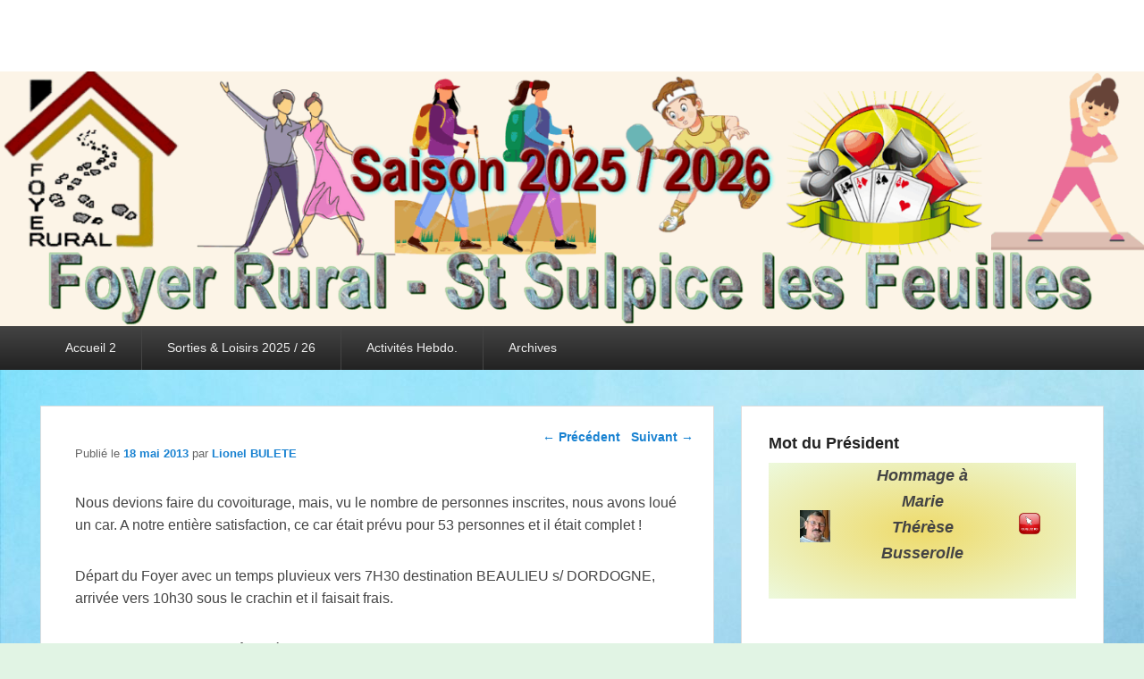

--- FILE ---
content_type: text/html; charset=UTF-8
request_url: https://www.foyer-rural-st-sulpice-les-feuilles.fr/cr-journee-de-la-fraise-a-beaulieu/
body_size: 17384
content:
<!DOCTYPE html>
<html lang="fr-FR">
<head>
<meta charset="UTF-8" />
<link rel="profile" href="http://gmpg.org/xfn/11" />
<link rel="pingback" href="https://www.foyer-rural-st-sulpice-les-feuilles.fr/xmlrpc.php" />
<title>CR journée de la fraise à BEAULIEU &#8211; Foyer Rural de Saint Sulpice les Feuilles</title>
<meta name='robots' content='max-image-preview:large' />
<meta name="viewport" content="width=device-width, initial-scale=1.0"><link rel='dns-prefetch' href='//stats.wp.com' />
<link rel="alternate" type="application/rss+xml" title="Foyer Rural de Saint Sulpice les Feuilles &raquo; Flux" href="https://www.foyer-rural-st-sulpice-les-feuilles.fr/feed/" />
<link rel="alternate" type="application/rss+xml" title="Foyer Rural de Saint Sulpice les Feuilles &raquo; Flux des commentaires" href="https://www.foyer-rural-st-sulpice-les-feuilles.fr/comments/feed/" />
<link rel="alternate" type="text/calendar" title="Foyer Rural de Saint Sulpice les Feuilles &raquo; Flux iCal" href="https://www.foyer-rural-st-sulpice-les-feuilles.fr/events/?ical=1" />
<link rel="alternate" type="application/rss+xml" title="Foyer Rural de Saint Sulpice les Feuilles &raquo; CR journée de la fraise à BEAULIEU Flux des commentaires" href="https://www.foyer-rural-st-sulpice-les-feuilles.fr/cr-journee-de-la-fraise-a-beaulieu/feed/" />
<link rel="alternate" title="oEmbed (JSON)" type="application/json+oembed" href="https://www.foyer-rural-st-sulpice-les-feuilles.fr/wp-json/oembed/1.0/embed?url=https%3A%2F%2Fwww.foyer-rural-st-sulpice-les-feuilles.fr%2Fcr-journee-de-la-fraise-a-beaulieu%2F" />
<link rel="alternate" title="oEmbed (XML)" type="text/xml+oembed" href="https://www.foyer-rural-st-sulpice-les-feuilles.fr/wp-json/oembed/1.0/embed?url=https%3A%2F%2Fwww.foyer-rural-st-sulpice-les-feuilles.fr%2Fcr-journee-de-la-fraise-a-beaulieu%2F&#038;format=xml" />
<style id='wp-img-auto-sizes-contain-inline-css' type='text/css'>
img:is([sizes=auto i],[sizes^="auto," i]){contain-intrinsic-size:3000px 1500px}
/*# sourceURL=wp-img-auto-sizes-contain-inline-css */
</style>
<style id='wp-emoji-styles-inline-css' type='text/css'>

	img.wp-smiley, img.emoji {
		display: inline !important;
		border: none !important;
		box-shadow: none !important;
		height: 1em !important;
		width: 1em !important;
		margin: 0 0.07em !important;
		vertical-align: -0.1em !important;
		background: none !important;
		padding: 0 !important;
	}
/*# sourceURL=wp-emoji-styles-inline-css */
</style>
<link rel='stylesheet' id='wp-block-library-css' href='https://www.foyer-rural-st-sulpice-les-feuilles.fr/wp-includes/css/dist/block-library/style.min.css?ver=6.9' type='text/css' media='all' />
<style id='wp-block-paragraph-inline-css' type='text/css'>
.is-small-text{font-size:.875em}.is-regular-text{font-size:1em}.is-large-text{font-size:2.25em}.is-larger-text{font-size:3em}.has-drop-cap:not(:focus):first-letter{float:left;font-size:8.4em;font-style:normal;font-weight:100;line-height:.68;margin:.05em .1em 0 0;text-transform:uppercase}body.rtl .has-drop-cap:not(:focus):first-letter{float:none;margin-left:.1em}p.has-drop-cap.has-background{overflow:hidden}:root :where(p.has-background){padding:1.25em 2.375em}:where(p.has-text-color:not(.has-link-color)) a{color:inherit}p.has-text-align-left[style*="writing-mode:vertical-lr"],p.has-text-align-right[style*="writing-mode:vertical-rl"]{rotate:180deg}
/*# sourceURL=https://www.foyer-rural-st-sulpice-les-feuilles.fr/wp-includes/blocks/paragraph/style.min.css */
</style>
<style id='global-styles-inline-css' type='text/css'>
:root{--wp--preset--aspect-ratio--square: 1;--wp--preset--aspect-ratio--4-3: 4/3;--wp--preset--aspect-ratio--3-4: 3/4;--wp--preset--aspect-ratio--3-2: 3/2;--wp--preset--aspect-ratio--2-3: 2/3;--wp--preset--aspect-ratio--16-9: 16/9;--wp--preset--aspect-ratio--9-16: 9/16;--wp--preset--color--black: #000000;--wp--preset--color--cyan-bluish-gray: #abb8c3;--wp--preset--color--white: #ffffff;--wp--preset--color--pale-pink: #f78da7;--wp--preset--color--vivid-red: #cf2e2e;--wp--preset--color--luminous-vivid-orange: #ff6900;--wp--preset--color--luminous-vivid-amber: #fcb900;--wp--preset--color--light-green-cyan: #7bdcb5;--wp--preset--color--vivid-green-cyan: #00d084;--wp--preset--color--pale-cyan-blue: #8ed1fc;--wp--preset--color--vivid-cyan-blue: #0693e3;--wp--preset--color--vivid-purple: #9b51e0;--wp--preset--gradient--vivid-cyan-blue-to-vivid-purple: linear-gradient(135deg,rgb(6,147,227) 0%,rgb(155,81,224) 100%);--wp--preset--gradient--light-green-cyan-to-vivid-green-cyan: linear-gradient(135deg,rgb(122,220,180) 0%,rgb(0,208,130) 100%);--wp--preset--gradient--luminous-vivid-amber-to-luminous-vivid-orange: linear-gradient(135deg,rgb(252,185,0) 0%,rgb(255,105,0) 100%);--wp--preset--gradient--luminous-vivid-orange-to-vivid-red: linear-gradient(135deg,rgb(255,105,0) 0%,rgb(207,46,46) 100%);--wp--preset--gradient--very-light-gray-to-cyan-bluish-gray: linear-gradient(135deg,rgb(238,238,238) 0%,rgb(169,184,195) 100%);--wp--preset--gradient--cool-to-warm-spectrum: linear-gradient(135deg,rgb(74,234,220) 0%,rgb(151,120,209) 20%,rgb(207,42,186) 40%,rgb(238,44,130) 60%,rgb(251,105,98) 80%,rgb(254,248,76) 100%);--wp--preset--gradient--blush-light-purple: linear-gradient(135deg,rgb(255,206,236) 0%,rgb(152,150,240) 100%);--wp--preset--gradient--blush-bordeaux: linear-gradient(135deg,rgb(254,205,165) 0%,rgb(254,45,45) 50%,rgb(107,0,62) 100%);--wp--preset--gradient--luminous-dusk: linear-gradient(135deg,rgb(255,203,112) 0%,rgb(199,81,192) 50%,rgb(65,88,208) 100%);--wp--preset--gradient--pale-ocean: linear-gradient(135deg,rgb(255,245,203) 0%,rgb(182,227,212) 50%,rgb(51,167,181) 100%);--wp--preset--gradient--electric-grass: linear-gradient(135deg,rgb(202,248,128) 0%,rgb(113,206,126) 100%);--wp--preset--gradient--midnight: linear-gradient(135deg,rgb(2,3,129) 0%,rgb(40,116,252) 100%);--wp--preset--font-size--small: 13px;--wp--preset--font-size--medium: 20px;--wp--preset--font-size--large: 28px;--wp--preset--font-size--x-large: 42px;--wp--preset--font-size--normal: 16px;--wp--preset--font-size--huge: 36px;--wp--preset--spacing--20: 0.44rem;--wp--preset--spacing--30: 0.67rem;--wp--preset--spacing--40: 1rem;--wp--preset--spacing--50: 1.5rem;--wp--preset--spacing--60: 2.25rem;--wp--preset--spacing--70: 3.38rem;--wp--preset--spacing--80: 5.06rem;--wp--preset--shadow--natural: 6px 6px 9px rgba(0, 0, 0, 0.2);--wp--preset--shadow--deep: 12px 12px 50px rgba(0, 0, 0, 0.4);--wp--preset--shadow--sharp: 6px 6px 0px rgba(0, 0, 0, 0.2);--wp--preset--shadow--outlined: 6px 6px 0px -3px rgb(255, 255, 255), 6px 6px rgb(0, 0, 0);--wp--preset--shadow--crisp: 6px 6px 0px rgb(0, 0, 0);}:where(.is-layout-flex){gap: 0.5em;}:where(.is-layout-grid){gap: 0.5em;}body .is-layout-flex{display: flex;}.is-layout-flex{flex-wrap: wrap;align-items: center;}.is-layout-flex > :is(*, div){margin: 0;}body .is-layout-grid{display: grid;}.is-layout-grid > :is(*, div){margin: 0;}:where(.wp-block-columns.is-layout-flex){gap: 2em;}:where(.wp-block-columns.is-layout-grid){gap: 2em;}:where(.wp-block-post-template.is-layout-flex){gap: 1.25em;}:where(.wp-block-post-template.is-layout-grid){gap: 1.25em;}.has-black-color{color: var(--wp--preset--color--black) !important;}.has-cyan-bluish-gray-color{color: var(--wp--preset--color--cyan-bluish-gray) !important;}.has-white-color{color: var(--wp--preset--color--white) !important;}.has-pale-pink-color{color: var(--wp--preset--color--pale-pink) !important;}.has-vivid-red-color{color: var(--wp--preset--color--vivid-red) !important;}.has-luminous-vivid-orange-color{color: var(--wp--preset--color--luminous-vivid-orange) !important;}.has-luminous-vivid-amber-color{color: var(--wp--preset--color--luminous-vivid-amber) !important;}.has-light-green-cyan-color{color: var(--wp--preset--color--light-green-cyan) !important;}.has-vivid-green-cyan-color{color: var(--wp--preset--color--vivid-green-cyan) !important;}.has-pale-cyan-blue-color{color: var(--wp--preset--color--pale-cyan-blue) !important;}.has-vivid-cyan-blue-color{color: var(--wp--preset--color--vivid-cyan-blue) !important;}.has-vivid-purple-color{color: var(--wp--preset--color--vivid-purple) !important;}.has-black-background-color{background-color: var(--wp--preset--color--black) !important;}.has-cyan-bluish-gray-background-color{background-color: var(--wp--preset--color--cyan-bluish-gray) !important;}.has-white-background-color{background-color: var(--wp--preset--color--white) !important;}.has-pale-pink-background-color{background-color: var(--wp--preset--color--pale-pink) !important;}.has-vivid-red-background-color{background-color: var(--wp--preset--color--vivid-red) !important;}.has-luminous-vivid-orange-background-color{background-color: var(--wp--preset--color--luminous-vivid-orange) !important;}.has-luminous-vivid-amber-background-color{background-color: var(--wp--preset--color--luminous-vivid-amber) !important;}.has-light-green-cyan-background-color{background-color: var(--wp--preset--color--light-green-cyan) !important;}.has-vivid-green-cyan-background-color{background-color: var(--wp--preset--color--vivid-green-cyan) !important;}.has-pale-cyan-blue-background-color{background-color: var(--wp--preset--color--pale-cyan-blue) !important;}.has-vivid-cyan-blue-background-color{background-color: var(--wp--preset--color--vivid-cyan-blue) !important;}.has-vivid-purple-background-color{background-color: var(--wp--preset--color--vivid-purple) !important;}.has-black-border-color{border-color: var(--wp--preset--color--black) !important;}.has-cyan-bluish-gray-border-color{border-color: var(--wp--preset--color--cyan-bluish-gray) !important;}.has-white-border-color{border-color: var(--wp--preset--color--white) !important;}.has-pale-pink-border-color{border-color: var(--wp--preset--color--pale-pink) !important;}.has-vivid-red-border-color{border-color: var(--wp--preset--color--vivid-red) !important;}.has-luminous-vivid-orange-border-color{border-color: var(--wp--preset--color--luminous-vivid-orange) !important;}.has-luminous-vivid-amber-border-color{border-color: var(--wp--preset--color--luminous-vivid-amber) !important;}.has-light-green-cyan-border-color{border-color: var(--wp--preset--color--light-green-cyan) !important;}.has-vivid-green-cyan-border-color{border-color: var(--wp--preset--color--vivid-green-cyan) !important;}.has-pale-cyan-blue-border-color{border-color: var(--wp--preset--color--pale-cyan-blue) !important;}.has-vivid-cyan-blue-border-color{border-color: var(--wp--preset--color--vivid-cyan-blue) !important;}.has-vivid-purple-border-color{border-color: var(--wp--preset--color--vivid-purple) !important;}.has-vivid-cyan-blue-to-vivid-purple-gradient-background{background: var(--wp--preset--gradient--vivid-cyan-blue-to-vivid-purple) !important;}.has-light-green-cyan-to-vivid-green-cyan-gradient-background{background: var(--wp--preset--gradient--light-green-cyan-to-vivid-green-cyan) !important;}.has-luminous-vivid-amber-to-luminous-vivid-orange-gradient-background{background: var(--wp--preset--gradient--luminous-vivid-amber-to-luminous-vivid-orange) !important;}.has-luminous-vivid-orange-to-vivid-red-gradient-background{background: var(--wp--preset--gradient--luminous-vivid-orange-to-vivid-red) !important;}.has-very-light-gray-to-cyan-bluish-gray-gradient-background{background: var(--wp--preset--gradient--very-light-gray-to-cyan-bluish-gray) !important;}.has-cool-to-warm-spectrum-gradient-background{background: var(--wp--preset--gradient--cool-to-warm-spectrum) !important;}.has-blush-light-purple-gradient-background{background: var(--wp--preset--gradient--blush-light-purple) !important;}.has-blush-bordeaux-gradient-background{background: var(--wp--preset--gradient--blush-bordeaux) !important;}.has-luminous-dusk-gradient-background{background: var(--wp--preset--gradient--luminous-dusk) !important;}.has-pale-ocean-gradient-background{background: var(--wp--preset--gradient--pale-ocean) !important;}.has-electric-grass-gradient-background{background: var(--wp--preset--gradient--electric-grass) !important;}.has-midnight-gradient-background{background: var(--wp--preset--gradient--midnight) !important;}.has-small-font-size{font-size: var(--wp--preset--font-size--small) !important;}.has-medium-font-size{font-size: var(--wp--preset--font-size--medium) !important;}.has-large-font-size{font-size: var(--wp--preset--font-size--large) !important;}.has-x-large-font-size{font-size: var(--wp--preset--font-size--x-large) !important;}
/*# sourceURL=global-styles-inline-css */
</style>

<style id='classic-theme-styles-inline-css' type='text/css'>
/*! This file is auto-generated */
.wp-block-button__link{color:#fff;background-color:#32373c;border-radius:9999px;box-shadow:none;text-decoration:none;padding:calc(.667em + 2px) calc(1.333em + 2px);font-size:1.125em}.wp-block-file__button{background:#32373c;color:#fff;text-decoration:none}
/*# sourceURL=/wp-includes/css/classic-themes.min.css */
</style>
<link rel='stylesheet' id='wp-components-css' href='https://www.foyer-rural-st-sulpice-les-feuilles.fr/wp-includes/css/dist/components/style.min.css?ver=6.9' type='text/css' media='all' />
<link rel='stylesheet' id='wp-preferences-css' href='https://www.foyer-rural-st-sulpice-les-feuilles.fr/wp-includes/css/dist/preferences/style.min.css?ver=6.9' type='text/css' media='all' />
<link rel='stylesheet' id='wp-block-editor-css' href='https://www.foyer-rural-st-sulpice-les-feuilles.fr/wp-includes/css/dist/block-editor/style.min.css?ver=6.9' type='text/css' media='all' />
<link rel='stylesheet' id='popup-maker-block-library-style-css' href='https://www.foyer-rural-st-sulpice-les-feuilles.fr/wp-content/plugins/popup-maker/dist/packages/block-library-style.css?ver=dbea705cfafe089d65f1' type='text/css' media='all' />
<link rel='stylesheet' id='typed-cursor-css' href='https://www.foyer-rural-st-sulpice-les-feuilles.fr/wp-content/plugins/animated-typing-effect/assets/css/cursor.css?ver=6.9' type='text/css' media='all' />
<link rel='stylesheet' id='catch-evolution-style-css' href='https://www.foyer-rural-st-sulpice-les-feuilles.fr/wp-content/themes/catch-evolution/style.css?ver=20251210-222812' type='text/css' media='all' />
<link rel='stylesheet' id='catch-evolution-block-style-css' href='https://www.foyer-rural-st-sulpice-les-feuilles.fr/wp-content/themes/catch-evolution/css/blocks.css?ver=1.0' type='text/css' media='all' />
<link rel='stylesheet' id='genericons-css' href='https://www.foyer-rural-st-sulpice-les-feuilles.fr/wp-content/plugins/jetpack/_inc/genericons/genericons/genericons.css?ver=3.1' type='text/css' media='all' />
<link rel='stylesheet' id='catchevolution-responsive-css' href='https://www.foyer-rural-st-sulpice-les-feuilles.fr/wp-content/themes/catch-evolution/css/responsive.css?ver=6.9' type='text/css' media='all' />
<script type="text/javascript" src="https://www.foyer-rural-st-sulpice-les-feuilles.fr/wp-includes/js/jquery/jquery.min.js?ver=3.7.1" id="jquery-core-js"></script>
<script type="text/javascript" src="https://www.foyer-rural-st-sulpice-les-feuilles.fr/wp-includes/js/jquery/jquery-migrate.min.js?ver=3.4.1" id="jquery-migrate-js"></script>
<script type="text/javascript" id="catchevolution-menu-js-extra">
/* <![CDATA[ */
var screenReaderText = {"expand":"ouvrir le sous-menu","collapse":"fermer le sous-menu"};
//# sourceURL=catchevolution-menu-js-extra
/* ]]> */
</script>
<script type="text/javascript" src="https://www.foyer-rural-st-sulpice-les-feuilles.fr/wp-content/themes/catch-evolution/js/catchevolution-menu.min.js?ver=20171025" id="catchevolution-menu-js"></script>
<link rel="https://api.w.org/" href="https://www.foyer-rural-st-sulpice-les-feuilles.fr/wp-json/" /><link rel="alternate" title="JSON" type="application/json" href="https://www.foyer-rural-st-sulpice-les-feuilles.fr/wp-json/wp/v2/posts/1969" /><link rel="EditURI" type="application/rsd+xml" title="RSD" href="https://www.foyer-rural-st-sulpice-les-feuilles.fr/xmlrpc.php?rsd" />
<meta name="generator" content="WordPress 6.9" />
<link rel="canonical" href="https://www.foyer-rural-st-sulpice-les-feuilles.fr/cr-journee-de-la-fraise-a-beaulieu/" />
<link rel='shortlink' href='https://www.foyer-rural-st-sulpice-les-feuilles.fr/?p=1969' />
<meta name="tec-api-version" content="v1"><meta name="tec-api-origin" content="https://www.foyer-rural-st-sulpice-les-feuilles.fr"><link rel="alternate" href="https://www.foyer-rural-st-sulpice-les-feuilles.fr/wp-json/tribe/events/v1/" />	<style>img#wpstats{display:none}</style>
		<!-- refreshing cache -->	<style type="text/css">
			#site-details {
			position: absolute !important;
			clip: rect(1px 1px 1px 1px); /* IE6, IE7 */
			clip: rect(1px, 1px, 1px, 1px);
		}
		</style>
	<style type="text/css" id="custom-background-css">
body.custom-background { background-color: #e1f4e4; background-image: url("https://www.foyer-rural-st-sulpice-les-feuilles.fr/wp-content/uploads/2025/07/Fond-bleu-3.jpg"); background-position: left top; background-size: cover; background-repeat: no-repeat; background-attachment: fixed; }
</style>
	<link rel="icon" href="https://www.foyer-rural-st-sulpice-les-feuilles.fr/wp-content/uploads/2020/01/cropped-Logo2-32x32.jpg" sizes="32x32" />
<link rel="icon" href="https://www.foyer-rural-st-sulpice-les-feuilles.fr/wp-content/uploads/2020/01/cropped-Logo2-192x192.jpg" sizes="192x192" />
<link rel="apple-touch-icon" href="https://www.foyer-rural-st-sulpice-les-feuilles.fr/wp-content/uploads/2020/01/cropped-Logo2-180x180.jpg" />
<meta name="msapplication-TileImage" content="https://www.foyer-rural-st-sulpice-les-feuilles.fr/wp-content/uploads/2020/01/cropped-Logo2-270x270.jpg" />
		<style type="text/css" id="wp-custom-css">
			.entry-title {
display: none;
}
img {
  border: none !important;
  box-shadow: none !important;
}.flip-box {
  perspective: 1000px;
}
.flip-box-inner {
  transition: transform 0.8s;
  transform-style: preserve-3d;
}
.flip-box:hover .flip-box-inner {

		</style>
		</head>

<body class="wp-singular post-template-default single single-post postid-1969 single-format-standard custom-background wp-embed-responsive wp-theme-catch-evolution tribe-no-js page-template-catch-evolution metaslider-plugin right-sidebar fpt-template-catch-evolution">



<div id="page" class="hfeed site">

	
    
	<header id="branding" role="banner">
    	
    	<div id="header-content" class="clearfix">

        	<div class="wrapper">
				<div id="logo-wrap" class="clearfix"><!-- refreshing transient cache -->			<div id="site-details" class="normal">
												<p id="site-title"><a href="https://www.foyer-rural-st-sulpice-les-feuilles.fr/" title="Foyer Rural de Saint Sulpice les Feuilles" rel="home">Foyer Rural de Saint Sulpice les Feuilles</a></p>
														<p id="site-description">Activités diverses de l&#039;Association</p>
					</div>
		</div><!-- #logo-wrap -->
            </div><!-- .wrapper -->

      	</div><!-- #header-content -->

    			<div id="header-image">
			<img src="https://www.foyer-rural-st-sulpice-les-feuilles.fr/wp-content/uploads/2025/09/cropped-tetiere-2025-26.png" alt="" />
		</div>
	
	</header><!-- #branding -->

        
        <div id="header-menu">

                            <div id="access" class="menu-access-wrap clearfix">
                    <div id="mobile-primary-menu" class="mobile-menu-anchor primary-menu">
                        <button id="menu-toggle-primary" class="genericon genericon-menu">
                            <span class="mobile-menu-text">Menu</span>
                        </button>
                    </div><!-- #mobile-primary-menu -->

                    <div id="site-header-menu-primary" class="site-menu">
                        <nav id="access-primary-menu" class="main-navigation" role="navigation" aria-label="Premier menu">
                            <h3 class="screen-reader-text">Premier menu</h3>
                            <div class="menu-header-container wrapper"><ul class="menu"><li id="menu-item-13508" class="menu-item menu-item-type-post_type menu-item-object-page menu-item-home menu-item-13508"><a href="https://www.foyer-rural-st-sulpice-les-feuilles.fr/">Accueil 2</a></li>
<li id="menu-item-13512" class="menu-item menu-item-type-post_type menu-item-object-page menu-item-13512"><a href="https://www.foyer-rural-st-sulpice-les-feuilles.fr/sorties/">Sorties &amp; Loisirs 2025 / 26</a></li>
<li id="menu-item-13513" class="menu-item menu-item-type-post_type menu-item-object-page menu-item-13513"><a href="https://www.foyer-rural-st-sulpice-les-feuilles.fr/activites-du-foyer-rural/">Activités Hebdo.</a></li>
<li id="menu-item-13520" class="menu-item menu-item-type-post_type menu-item-object-page menu-item-has-children menu-item-13520"><a href="https://www.foyer-rural-st-sulpice-les-feuilles.fr/archives/">Archives</a>
<ul class="sub-menu">
	<li id="menu-item-13515" class="menu-item menu-item-type-post_type menu-item-object-page menu-item-13515"><a href="https://www.foyer-rural-st-sulpice-les-feuilles.fr/archives/bureau-du-foyer/">Bureau du Foyer</a></li>
	<li id="menu-item-13516" class="menu-item menu-item-type-post_type menu-item-object-page menu-item-13516"><a href="https://www.foyer-rural-st-sulpice-les-feuilles.fr/archives/archives-phototheque/">Archives Photothèque</a></li>
	<li id="menu-item-13517" class="menu-item menu-item-type-post_type menu-item-object-page menu-item-13517"><a href="https://www.foyer-rural-st-sulpice-les-feuilles.fr/archives/archives-evenementielles/">Archives événementielles</a></li>
	<li id="menu-item-13518" class="menu-item menu-item-type-post_type menu-item-object-page menu-item-13518"><a href="https://www.foyer-rural-st-sulpice-les-feuilles.fr/archives/archives-chronologiques/">Archives chronologiques</a></li>
	<li id="menu-item-13510" class="menu-item menu-item-type-post_type menu-item-object-page menu-item-13510"><a href="https://www.foyer-rural-st-sulpice-les-feuilles.fr/divers/">Conseils d’administration</a></li>
</ul>
</li>
</ul></div>                        </nav><!-- #access-primary-menu -->
                    </div><!-- #site-header-menu-primary -->
                </div><!-- #access -->
            
            
        </div><!-- #header-menu -->
    
	
	<div id="main" class="clearfix">
    	<div class="wrapper">

 			
            <div class="content-sidebar-wrap">

				
                <div id="primary">

                    
                    <div id="content" role="main">
                        
				
					<nav id="nav-single">
						<h3 class="assistive-text">Navigation dans les articles</h3>
						<span class="nav-previous"><a href="https://www.foyer-rural-st-sulpice-les-feuilles.fr/compte-rendu-randonnee-velo-dans-la-brenne/" rel="prev"><span class="meta-nav">&larr;</span> Précédent</a></span>
						<span class="nav-next"><a href="https://www.foyer-rural-st-sulpice-les-feuilles.fr/fete-de-la-fraise-a-beaulieu/" rel="next">Suivant <span class="meta-nav">&rarr;</span></a></span>
					</nav><!-- #nav-single -->

					
<article id="post-1969" class="post-1969 post type-post status-publish format-standard has-post-thumbnail hentry category-archives">
	<header class="entry-header">
		<h1 class="entry-title">CR journée de la fraise à BEAULIEU</h1>

		            <div class="entry-meta">
                <span class="sep">Publié le </span><a href="https://www.foyer-rural-st-sulpice-les-feuilles.fr/cr-journee-de-la-fraise-a-beaulieu/" title="19h28" rel="bookmark"><time class="entry-date updated" datetime="2013-05-18T19:28:49+02:00" pubdate>18 mai 2013</time></a><span class="by-author"> <span class="sep"> par </span> <span class="author vcard"><a class="url fn n" href="https://www.foyer-rural-st-sulpice-les-feuilles.fr" title="Voir tous les posts par Lionel BULETE" rel="author">Lionel BULETE</a></span></span>                            </div><!-- .entry-meta -->
			</header><!-- .entry-header -->

	<div class="entry-content">
		<p>Nous devions faire du covoiturage, mais, vu le nombre de personnes inscrites, nous avons loué un car. A notre entière satisfaction, ce car était prévu pour 53 personnes et il était complet !</p>
<p>Départ du Foyer avec un temps pluvieux vers 7H30 destination BEAULIEU s/ DORDOGNE, arrivée vers 10h30 sous le crachin et il faisait frais.</p>
<p>Promenade libre dans la fête, dégustation de fraises des petits producteurs et admiration sur la place de la tarte aux fraises géante (8 m de diamètre – 800 kg de fraises)</p>
<p>Vu le temps incertain, les organisateurs avaient mis à notre disposition le gymnase pour notre pique-nique, repas pris en commun sous forme de buffet comme d’habitude, très convivial. Les personnes nouvelles à nos sorties ont apprécié l’esprit convivial.</p>
<p>Ensuite, visite du village, les bords de la Dordogne, l’église (intérieur étonnant) Dommage qu’il n’y ait pas eu de soleil, cette fête attire beaucoup de monde.<br />
Nous n’avons pas  pu déguster la tarte car il fallait rentrer, mais un commerçant nous a offert une tarte aux fraises (plus petite&#8230;beaucoup plus petite).</p>
<p>Puis retour au Foyer vers 20h15 un peu fatigués. Pour terminer cette journée, nous avons mis en commun tous nos restes de victuailles et dîné tous ensemble au Foyer dans la bonne ambiance, et bien sûr après un bon apéro&#8230; </p>
<p>Journée très agréable. Merci Président</p>
<p>A la prochaine sortie.</p>
<p>Journée rando le 26 Mai 2013 dans les monts d’Ambazac</p>
<p>							Yvonne, secrétaire </p>
			</div><!-- .entry-content -->

	<footer class="entry-meta">
		Cette entrée a été publiée dans <a href="https://www.foyer-rural-st-sulpice-les-feuilles.fr/category/archives/" rel="category tag">Archives</a> par <a href="https://www.foyer-rural-st-sulpice-les-feuilles.fr/author/secretairef-r87160/">Lionel BULETE</a>. Marquer le <a href="https://www.foyer-rural-st-sulpice-les-feuilles.fr/cr-journee-de-la-fraise-a-beaulieu/" title="Permalien vers CR journée de la fraise à BEAULIEU" rel="bookmark">permalien</a>.		
		
	</footer><!-- .entry-meta -->
</article><!-- #post-1969 -->


						<div id="comments">
	
	
			<p class="nocomments">Commentaires fermés.</p>
	
	
</div><!-- #comments -->
				
			</div><!-- #content -->
		</div><!-- #primary -->
        
    <div id="secondary" class="widget-area" role="complementary">
		<aside id="custom_html-15" class="widget_text widget widget_custom_html"><h3 class="widget-title">Mot du Président</h3><div class="textwidget custom-html-widget"><!-- wp:columns {"verticalAlignment":null,"style":{"color":{"gradient":"radial-gradient(rgba(227,194,7,0.6) 0%,rgba(162,224,81,0.2) 100%)"}}} -->
<div class="wp-block-columns has-background" style="background:radial-gradient(rgba(227,194,7,0.6) 0%,rgba(162,224,81,0.2) 100%)"><!-- wp:column {"verticalAlignment":"center"} -->
<div class="wp-block-column is-vertically-aligned-center"><!-- wp:image {"id":14071,"width":"66px","height":"auto","sizeSlug":"full","linkDestination":"media","align":"right"} -->
<figure class="wp-block-image alignright size-full is-resized"><a href="https://www.foyer-rural-st-sulpice-les-feuilles.fr/wp-content/uploads/2025/10/alain.jpeg"><img src="https://www.foyer-rural-st-sulpice-les-feuilles.fr/wp-content/uploads/2025/10/alain.jpeg" alt="" class="wp-image-14071" style="width:66px;height:auto"/></a></figure>
<!-- /wp:image --></div>
<!-- /wp:column -->

<!-- wp:column {"verticalAlignment":"bottom"} -->
<div class="wp-block-column is-vertically-aligned-bottom"><!-- wp:paragraph {"align":"center","style":{"typography":{"fontSize":"18px"}}} -->
<p class="has-text-align-center" style="font-size:18px"><strong><em>Hommage à Marie Thérèse Busserolle</em></strong></p>
<!-- /wp:paragraph --></div>
<!-- /wp:column -->

<!-- wp:column {"verticalAlignment":"center"} -->
<div class="wp-block-column is-vertically-aligned-center"><!-- wp:image {"lightbox":{"enabled":false},"id":12672,"width":"73px","height":"auto","sizeSlug":"full","linkDestination":"custom","align":"left"} -->
<figure class="wp-block-image alignleft size-full is-resized"><a href="https://www.foyer-rural-st-sulpice-les-feuilles.fr/hommage-rendu-m-t-busserolles/"><img src="https://www.foyer-rural-st-sulpice-les-feuilles.fr/wp-content/uploads/2024/10/cliquez-removebg-preview.png" alt="" class="wp-image-12672" style="width:73px;height:auto"/></a></figure>
<!-- /wp:image --></div>
<!-- /wp:column --></div>
<!-- /wp:columns -->

<!-- wp:paragraph -->
<p></p>
<!-- /wp:paragraph --></div></aside><div  class="tribe-compatibility-container" >
	<div
		 class="tribe-common tribe-events tribe-events-view tribe-events-view--widget-events-list tribe-events-widget" 		data-js="tribe-events-view"
		data-view-rest-url="https://www.foyer-rural-st-sulpice-les-feuilles.fr/wp-json/tribe/views/v2/html"
		data-view-manage-url="1"
							data-view-breakpoint-pointer="d235365e-62be-4f3d-9599-b06079e9d617"
			>
		<div class="tribe-events-widget-events-list">

			<script type="application/ld+json">
[{"@context":"http://schema.org","@type":"Event","name":"Th\u00e9\u00e2tre \u00ab\u00a0Les Arnacois\u00a0\u00bb","description":"&lt;p&gt;Samedi 28 f\u00e9vrier 2026 14 h 30 Maison des Loisirs Th\u00e9\u00e2tre avec la troupe des Arnacois&lt;/p&gt;\\n","url":"https://www.foyer-rural-st-sulpice-les-feuilles.fr/event/theatre-les-arnacois/","eventAttendanceMode":"https://schema.org/OfflineEventAttendanceMode","eventStatus":"https://schema.org/EventScheduled","startDate":"2026-02-28T14:30:00+01:00","endDate":"2026-02-28T17:00:00+01:00","location":{"@type":"Place","name":"Maison des Loisirs","description":"","url":"","address":{"@type":"PostalAddress","streetAddress":"Avenue Avenir","addressLocality":"Saint Sulpice les Feuilles","postalCode":"87160","addressCountry":"France"},"telephone":"","sameAs":"https://www.foyer-rural-st-sulpice-les-feuilles.fr/"},"organizer":{"@type":"Person","name":"Foyer Rural","description":"","url":"https://www.foyer-rural-st-sulpice-les-feuilles.fr/","telephone":"","email":"","sameAs":"https://www.foyer-rural-st-sulpice-les-feuilles.fr/"},"performer":"Organization"},{"@context":"http://schema.org","@type":"Event","name":"Rando de Printemps","description":"&lt;p&gt;Randonnn\u00e9e de Printemps Lieu \u00e0 d\u00e9terminer Ou jeux \u00e0 la Maison des Loisirs en fonction de la m\u00e9t\u00e9o Ap\u00e9ro dinato\u00eere&lt;/p&gt;\\n","url":"https://www.foyer-rural-st-sulpice-les-feuilles.fr/event/rando-de-printemps/","eventAttendanceMode":"https://schema.org/OfflineEventAttendanceMode","eventStatus":"https://schema.org/EventScheduled","startDate":"2026-03-29T14:30:00+02:00","endDate":"2026-03-29T17:00:00+02:00","location":{"@type":"Place","name":"Maison des Loisirs","description":"","url":"","address":{"@type":"PostalAddress","streetAddress":"Avenue Avenir","addressLocality":"Saint Sulpice les Feuilles","postalCode":"87160","addressCountry":"France"},"telephone":"","sameAs":"https://www.foyer-rural-st-sulpice-les-feuilles.fr/"},"organizer":{"@type":"Person","name":"Foyer Rural","description":"","url":"https://www.foyer-rural-st-sulpice-les-feuilles.fr/","telephone":"","email":"","sameAs":"https://www.foyer-rural-st-sulpice-les-feuilles.fr/"},"offers":{"@type":"Offer","price":"0","priceCurrency":"\u20ac","url":"https://www.foyer-rural-st-sulpice-les-feuilles.fr/event/rando-de-printemps/","category":"primary","availability":"inStock","validFrom":"1970-01-01T00:00:00+00:00"},"performer":"Organization"},{"@context":"http://schema.org","@type":"Event","name":"Visite d\u00e9couverte","description":"&lt;p&gt;Dimanche 26 avril 2026 Horaire \u00e0 d\u00e9terminer Mus\u00e9e de la mine Ureka - Bessines Ou mus\u00e9e du v\u00e9lo Arnac la Poste Co voiturage Ap\u00e9ro d\u00eenatoire &nbsp;&lt;/p&gt;\\n","url":"https://www.foyer-rural-st-sulpice-les-feuilles.fr/event/visite-decouverte/","eventAttendanceMode":"https://schema.org/OfflineEventAttendanceMode","eventStatus":"https://schema.org/EventScheduled","startDate":"2026-04-26T14:00:00+02:00","endDate":"2026-04-26T17:00:00+02:00","location":{"@type":"Place","name":"Maison des Loisirs","description":"","url":"","address":{"@type":"PostalAddress","streetAddress":"Avenue Avenir","addressLocality":"Saint Sulpice les Feuilles","postalCode":"87160","addressCountry":"France"},"telephone":"","sameAs":"https://www.foyer-rural-st-sulpice-les-feuilles.fr/"},"organizer":{"@type":"Person","name":"Foyer Rural","description":"","url":"https://www.foyer-rural-st-sulpice-les-feuilles.fr/","telephone":"","email":"","sameAs":"https://www.foyer-rural-st-sulpice-les-feuilles.fr/"},"performer":"Organization"},{"@context":"http://schema.org","@type":"Event","name":"Les talents de St Sulpice","description":"&lt;p&gt;Samedi 30 mai 2026 14 h 30 Maison des Loisirs Apr\u00e8s-midi spectacle La chorale Acappella La troupe\u00a0 les Feuillettes&lt;/p&gt;\\n","url":"https://www.foyer-rural-st-sulpice-les-feuilles.fr/event/les-talents-de-st-sulpice/","eventAttendanceMode":"https://schema.org/OfflineEventAttendanceMode","eventStatus":"https://schema.org/EventScheduled","startDate":"2026-05-30T14:30:00+02:00","endDate":"2026-05-30T17:00:00+02:00","location":{"@type":"Place","name":"Maison des Loisirs","description":"","url":"","address":{"@type":"PostalAddress","streetAddress":"Avenue Avenir","addressLocality":"Saint Sulpice les Feuilles","postalCode":"87160","addressCountry":"France"},"telephone":"","sameAs":"https://www.foyer-rural-st-sulpice-les-feuilles.fr/"},"organizer":{"@type":"Person","name":"Foyer Rural","description":"","url":"https://www.foyer-rural-st-sulpice-les-feuilles.fr/","telephone":"","email":"","sameAs":"https://www.foyer-rural-st-sulpice-les-feuilles.fr/"},"performer":"Organization"},{"@context":"http://schema.org","@type":"Event","name":"Les Talents de St Sulpice","description":"","url":"https://www.foyer-rural-st-sulpice-les-feuilles.fr/event/les-talents-de-st-sulpice-2/","eventAttendanceMode":"https://schema.org/OfflineEventAttendanceMode","eventStatus":"https://schema.org/EventScheduled","startDate":"2026-05-31T14:30:00+02:00","endDate":"2026-05-31T17:00:00+02:00","performer":"Organization"},{"@context":"http://schema.org","@type":"Event","name":"Journ\u00e9e d\u00e9tente Etang Dompierre","description":"&lt;p&gt;Dimanche 28 juin 2026 D\u00e9part 10 heures MDL Co-voiturage D\u00e9part Maison des Loisirs Etang de Dompierre les Eg. Pique-nique Ap\u00e9ro d\u00eenatoire&lt;/p&gt;\\n","url":"https://www.foyer-rural-st-sulpice-les-feuilles.fr/event/journee-detente/","eventAttendanceMode":"https://schema.org/OfflineEventAttendanceMode","eventStatus":"https://schema.org/EventScheduled","startDate":"2026-06-28T00:00:00+02:00","endDate":"2026-06-28T23:59:59+02:00","location":{"@type":"Place","name":"Dompierre les eglises","description":"","url":"","address":{"@type":"PostalAddress","addressLocality":"Dompierre les Eglises","postalCode":"87190","addressCountry":"France"},"telephone":"","sameAs":""},"organizer":{"@type":"Person","name":"Foyer Rural","description":"","url":"https://www.foyer-rural-st-sulpice-les-feuilles.fr/","telephone":"","email":"","sameAs":"https://www.foyer-rural-st-sulpice-les-feuilles.fr/"},"performer":"Organization"},{"@context":"http://schema.org","@type":"Event","name":"Voyage annuel ao\u00fbt 2026","description":"&lt;p&gt;Voyage\u00a0 annuel 2026 Dates propos\u00e9es 22/23 ao\u00fbt 2026 29/30 ao\u00fbt 2026 selon disponibilit\u00e9s h\u00e9bergement Samedi &amp; dimanche Voyage en cours de pr\u00e9paration&lt;/p&gt;\\n","url":"https://www.foyer-rural-st-sulpice-les-feuilles.fr/event/voyage-annuel-aout-2026/","eventAttendanceMode":"https://schema.org/OfflineEventAttendanceMode","eventStatus":"https://schema.org/EventScheduled","startDate":"2026-08-22T00:00:00+02:00","endDate":"2026-08-23T23:59:59+02:00","performer":"Organization"}]
</script>
			<script data-js="tribe-events-view-data" type="application/json">
	{"slug":"widget-events-list","prev_url":"","next_url":"","view_class":"Tribe\\Events\\Views\\V2\\Views\\Widgets\\Widget_List_View","view_slug":"widget-events-list","view_label":"View","view":null,"should_manage_url":true,"id":null,"alias-slugs":null,"title":"CR journ\u00e9e de la fraise \u00e0 BEAULIEU \u2013 Foyer Rural de Saint Sulpice les Feuilles","limit":"10","no_upcoming_events":false,"featured_events_only":false,"jsonld_enable":true,"tribe_is_list_widget":false,"admin_fields":{"title":{"label":"Titre\u00a0:","type":"text","parent_classes":"","classes":"","dependency":"","id":"widget-tribe-widget-events-list-2-title","name":"widget-tribe-widget-events-list[2][title]","options":[],"placeholder":"","value":null},"limit":{"label":"Afficher\u00a0:","type":"number","default":5,"min":1,"max":10,"step":1,"parent_classes":"","classes":"","dependency":"","id":"widget-tribe-widget-events-list-2-limit","name":"widget-tribe-widget-events-list[2][limit]","options":[],"placeholder":"","value":null},"no_upcoming_events":{"label":"Cacher ce widget s\u2019il n\u2019y a pas d\u2019\u00e9v\u00e8nements \u00e0 venir.","type":"checkbox","parent_classes":"","classes":"","dependency":"","id":"widget-tribe-widget-events-list-2-no_upcoming_events","name":"widget-tribe-widget-events-list[2][no_upcoming_events]","options":[],"placeholder":"","value":null},"featured_events_only":{"label":"Limiter uniquement pour les \u00e9v\u00e8nements mis en avant","type":"checkbox","parent_classes":"","classes":"","dependency":"","id":"widget-tribe-widget-events-list-2-featured_events_only","name":"widget-tribe-widget-events-list[2][featured_events_only]","options":[],"placeholder":"","value":null},"jsonld_enable":{"label":"G\u00e9n\u00e9rer les donn\u00e9es JSON-LD","type":"checkbox","parent_classes":"","classes":"","dependency":"","id":"widget-tribe-widget-events-list-2-jsonld_enable","name":"widget-tribe-widget-events-list[2][jsonld_enable]","options":[],"placeholder":"","value":null}},"events":[14036,14039,14042,14045,14124,14047,14057],"url":"https:\/\/www.foyer-rural-st-sulpice-les-feuilles.fr\/?post_type=tribe_events&eventDisplay=widget-events-list","url_event_date":false,"bar":{"keyword":"","date":""},"today":"2026-01-20 00:00:00","now":"2026-01-20 19:05:33","home_url":"https:\/\/www.foyer-rural-st-sulpice-les-feuilles.fr","rest_url":"https:\/\/www.foyer-rural-st-sulpice-les-feuilles.fr\/wp-json\/tribe\/views\/v2\/html","rest_method":"GET","rest_nonce":"","today_url":"https:\/\/www.foyer-rural-st-sulpice-les-feuilles.fr\/?post_type=tribe_events&eventDisplay=widget-events-list&name=cr-journee-de-la-fraise-a-beaulieu","today_title":"Cliquer pour s\u00e9lectionner la date du jour","today_label":"Aujourd\u2019hui","prev_label":"","next_label":"","date_formats":{"compact":"j\/n\/Y","month_and_year_compact":"n\/Y","month_and_year":"F Y","time_range_separator":" - ","date_time_separator":" - "},"messages":[],"start_of_week":"1","header_title":"","header_title_element":"h1","content_title":"","breadcrumbs":[],"backlink":false,"before_events":"","after_events":"\n<!--\nThis calendar is powered by The Events Calendar.\nhttp:\/\/evnt.is\/18wn\n-->\n","display_events_bar":false,"disable_event_search":true,"live_refresh":true,"ical":{"display_link":true,"link":{"url":"https:\/\/www.foyer-rural-st-sulpice-les-feuilles.fr\/?post_type=tribe_events&#038;eventDisplay=widget-events-list&#038;ical=1","text":"Exporter \u00c9v\u00e8nements","title":"Utilisez ceci pour partager les donn\u00e9es de calendrier avec Google Calendar, Apple iCal et d\u2019autres applications compatibles"}},"container_classes":["tribe-common","tribe-events","tribe-events-view","tribe-events-view--widget-events-list","tribe-events-widget"],"container_data":[],"is_past":false,"breakpoints":{"xsmall":500,"medium":768,"full":960},"breakpoint_pointer":"d235365e-62be-4f3d-9599-b06079e9d617","is_initial_load":true,"public_views":{"list":{"view_class":"Tribe\\Events\\Views\\V2\\Views\\List_View","view_url":"https:\/\/www.foyer-rural-st-sulpice-les-feuilles.fr\/events\/liste\/","view_label":"Liste","aria_label":"Display \u00c9v\u00e8nements in Liste View"},"month":{"view_class":"Tribe\\Events\\Views\\V2\\Views\\Month_View","view_url":"https:\/\/www.foyer-rural-st-sulpice-les-feuilles.fr\/events\/mois\/","view_label":"Mois","aria_label":"Display \u00c9v\u00e8nements in Mois View"},"day":{"view_class":"Tribe\\Events\\Views\\V2\\Views\\Day_View","view_url":"https:\/\/www.foyer-rural-st-sulpice-les-feuilles.fr\/events\/aujourdhui\/","view_label":"Jour","aria_label":"Display \u00c9v\u00e8nements in Jour View"}},"show_latest_past":false,"past":false,"compatibility_classes":["tribe-compatibility-container"],"view_more_text":"Voir le calendrier","view_more_title":"Voir plus d\u2019\u00e9v\u00e8nements.","view_more_link":"https:\/\/www.foyer-rural-st-sulpice-les-feuilles.fr\/events\/","widget_title":"\u00c9v\u00e8nements \u00e0 venir","hide_if_no_upcoming_events":false,"display":[],"subscribe_links":{"gcal":{"label":"Google Agenda","single_label":"Ajouter \u00e0 Google Agenda","visible":true,"block_slug":"hasGoogleCalendar"},"ical":{"label":"iCalendar","single_label":"Ajouter \u00e0 iCalendar","visible":true,"block_slug":"hasiCal"},"outlook-365":{"label":"Outlook 365","single_label":"Outlook 365","visible":true,"block_slug":"hasOutlook365"},"outlook-live":{"label":"Outlook Live","single_label":"Outlook Live","visible":true,"block_slug":"hasOutlookLive"}},"_context":{"slug":"widget-events-list"}}</script>

							<header class="tribe-events-widget-events-list__header">
					<h2 class="tribe-events-widget-events-list__header-title tribe-common-h6 tribe-common-h--alt">
						Évènements à venir					</h2>
				</header>
			
			
				<div class="tribe-events-widget-events-list__events">
											<div  class="tribe-common-g-row tribe-events-widget-events-list__event-row" >

	<div class="tribe-events-widget-events-list__event-date-tag tribe-common-g-col">
	<time class="tribe-events-widget-events-list__event-date-tag-datetime" datetime="2026-02-28">
		<span class="tribe-events-widget-events-list__event-date-tag-month">
			Fév		</span>
		<span class="tribe-events-widget-events-list__event-date-tag-daynum tribe-common-h2 tribe-common-h4--min-medium">
			28		</span>
	</time>
</div>

	<div class="tribe-events-widget-events-list__event-wrapper tribe-common-g-col">
		<article  class="tribe-events-widget-events-list__event post-14036 tribe_events type-tribe_events status-publish hentry" >
			<div class="tribe-events-widget-events-list__event-details">

				<header class="tribe-events-widget-events-list__event-header">
					<div class="tribe-events-widget-events-list__event-datetime-wrapper tribe-common-b2 tribe-common-b3--min-medium">
		<time class="tribe-events-widget-events-list__event-datetime" datetime="2026-02-28">
		<span class="tribe-event-date-start">14h30</span> - <span class="tribe-event-time">17h00</span>	</time>
	</div>
					<h3 class="tribe-events-widget-events-list__event-title tribe-common-h7">
	<a
		href="https://www.foyer-rural-st-sulpice-les-feuilles.fr/event/theatre-les-arnacois/"
		title="Théâtre « Les Arnacois »"
		rel="bookmark"
		class="tribe-events-widget-events-list__event-title-link tribe-common-anchor-thin"
	>
		Théâtre « Les Arnacois »	</a>
</h3>
				</header>

				
			</div>
		</article>
	</div>

</div>
											<div  class="tribe-common-g-row tribe-events-widget-events-list__event-row" >

	<div class="tribe-events-widget-events-list__event-date-tag tribe-common-g-col">
	<time class="tribe-events-widget-events-list__event-date-tag-datetime" datetime="2026-03-29">
		<span class="tribe-events-widget-events-list__event-date-tag-month">
			Mar		</span>
		<span class="tribe-events-widget-events-list__event-date-tag-daynum tribe-common-h2 tribe-common-h4--min-medium">
			29		</span>
	</time>
</div>

	<div class="tribe-events-widget-events-list__event-wrapper tribe-common-g-col">
		<article  class="tribe-events-widget-events-list__event post-14039 tribe_events type-tribe_events status-publish hentry" >
			<div class="tribe-events-widget-events-list__event-details">

				<header class="tribe-events-widget-events-list__event-header">
					<div class="tribe-events-widget-events-list__event-datetime-wrapper tribe-common-b2 tribe-common-b3--min-medium">
		<time class="tribe-events-widget-events-list__event-datetime" datetime="2026-03-29">
		<span class="tribe-event-date-start">14h30</span> - <span class="tribe-event-time">17h00</span>	</time>
	</div>
					<h3 class="tribe-events-widget-events-list__event-title tribe-common-h7">
	<a
		href="https://www.foyer-rural-st-sulpice-les-feuilles.fr/event/rando-de-printemps/"
		title="Rando de Printemps"
		rel="bookmark"
		class="tribe-events-widget-events-list__event-title-link tribe-common-anchor-thin"
	>
		Rando de Printemps	</a>
</h3>
				</header>

				
			</div>
		</article>
	</div>

</div>
											<div  class="tribe-common-g-row tribe-events-widget-events-list__event-row" >

	<div class="tribe-events-widget-events-list__event-date-tag tribe-common-g-col">
	<time class="tribe-events-widget-events-list__event-date-tag-datetime" datetime="2026-04-26">
		<span class="tribe-events-widget-events-list__event-date-tag-month">
			Avr		</span>
		<span class="tribe-events-widget-events-list__event-date-tag-daynum tribe-common-h2 tribe-common-h4--min-medium">
			26		</span>
	</time>
</div>

	<div class="tribe-events-widget-events-list__event-wrapper tribe-common-g-col">
		<article  class="tribe-events-widget-events-list__event post-14042 tribe_events type-tribe_events status-publish hentry" >
			<div class="tribe-events-widget-events-list__event-details">

				<header class="tribe-events-widget-events-list__event-header">
					<div class="tribe-events-widget-events-list__event-datetime-wrapper tribe-common-b2 tribe-common-b3--min-medium">
		<time class="tribe-events-widget-events-list__event-datetime" datetime="2026-04-26">
		<span class="tribe-event-date-start">14h00</span> - <span class="tribe-event-time">17h00</span>	</time>
	</div>
					<h3 class="tribe-events-widget-events-list__event-title tribe-common-h7">
	<a
		href="https://www.foyer-rural-st-sulpice-les-feuilles.fr/event/visite-decouverte/"
		title="Visite découverte"
		rel="bookmark"
		class="tribe-events-widget-events-list__event-title-link tribe-common-anchor-thin"
	>
		Visite découverte	</a>
</h3>
				</header>

				
			</div>
		</article>
	</div>

</div>
											<div  class="tribe-common-g-row tribe-events-widget-events-list__event-row" >

	<div class="tribe-events-widget-events-list__event-date-tag tribe-common-g-col">
	<time class="tribe-events-widget-events-list__event-date-tag-datetime" datetime="2026-05-30">
		<span class="tribe-events-widget-events-list__event-date-tag-month">
			Mai		</span>
		<span class="tribe-events-widget-events-list__event-date-tag-daynum tribe-common-h2 tribe-common-h4--min-medium">
			30		</span>
	</time>
</div>

	<div class="tribe-events-widget-events-list__event-wrapper tribe-common-g-col">
		<article  class="tribe-events-widget-events-list__event post-14045 tribe_events type-tribe_events status-publish hentry" >
			<div class="tribe-events-widget-events-list__event-details">

				<header class="tribe-events-widget-events-list__event-header">
					<div class="tribe-events-widget-events-list__event-datetime-wrapper tribe-common-b2 tribe-common-b3--min-medium">
		<time class="tribe-events-widget-events-list__event-datetime" datetime="2026-05-30">
		<span class="tribe-event-date-start">14h30</span> - <span class="tribe-event-time">17h00</span>	</time>
	</div>
					<h3 class="tribe-events-widget-events-list__event-title tribe-common-h7">
	<a
		href="https://www.foyer-rural-st-sulpice-les-feuilles.fr/event/les-talents-de-st-sulpice/"
		title="Les talents de St Sulpice"
		rel="bookmark"
		class="tribe-events-widget-events-list__event-title-link tribe-common-anchor-thin"
	>
		Les talents de St Sulpice	</a>
</h3>
				</header>

				
			</div>
		</article>
	</div>

</div>
											<div  class="tribe-common-g-row tribe-events-widget-events-list__event-row" >

	<div class="tribe-events-widget-events-list__event-date-tag tribe-common-g-col">
	<time class="tribe-events-widget-events-list__event-date-tag-datetime" datetime="2026-05-31">
		<span class="tribe-events-widget-events-list__event-date-tag-month">
			Mai		</span>
		<span class="tribe-events-widget-events-list__event-date-tag-daynum tribe-common-h2 tribe-common-h4--min-medium">
			31		</span>
	</time>
</div>

	<div class="tribe-events-widget-events-list__event-wrapper tribe-common-g-col">
		<article  class="tribe-events-widget-events-list__event post-14124 tribe_events type-tribe_events status-publish hentry" >
			<div class="tribe-events-widget-events-list__event-details">

				<header class="tribe-events-widget-events-list__event-header">
					<div class="tribe-events-widget-events-list__event-datetime-wrapper tribe-common-b2 tribe-common-b3--min-medium">
		<time class="tribe-events-widget-events-list__event-datetime" datetime="2026-05-31">
		<span class="tribe-event-date-start">14h30</span> - <span class="tribe-event-time">17h00</span>	</time>
	</div>
					<h3 class="tribe-events-widget-events-list__event-title tribe-common-h7">
	<a
		href="https://www.foyer-rural-st-sulpice-les-feuilles.fr/event/les-talents-de-st-sulpice-2/"
		title="Les Talents de St Sulpice"
		rel="bookmark"
		class="tribe-events-widget-events-list__event-title-link tribe-common-anchor-thin"
	>
		Les Talents de St Sulpice	</a>
</h3>
				</header>

				
			</div>
		</article>
	</div>

</div>
											<div  class="tribe-common-g-row tribe-events-widget-events-list__event-row" >

	<div class="tribe-events-widget-events-list__event-date-tag tribe-common-g-col">
	<time class="tribe-events-widget-events-list__event-date-tag-datetime" datetime="2026-06-28">
		<span class="tribe-events-widget-events-list__event-date-tag-month">
			Juin		</span>
		<span class="tribe-events-widget-events-list__event-date-tag-daynum tribe-common-h2 tribe-common-h4--min-medium">
			28		</span>
	</time>
</div>

	<div class="tribe-events-widget-events-list__event-wrapper tribe-common-g-col">
		<article  class="tribe-events-widget-events-list__event post-14047 tribe_events type-tribe_events status-publish hentry" >
			<div class="tribe-events-widget-events-list__event-details">

				<header class="tribe-events-widget-events-list__event-header">
					<div class="tribe-events-widget-events-list__event-datetime-wrapper tribe-common-b2 tribe-common-b3--min-medium">
		<time class="tribe-events-widget-events-list__event-datetime" datetime="2026-06-28">
		Toute la journée	</time>
	</div>
					<h3 class="tribe-events-widget-events-list__event-title tribe-common-h7">
	<a
		href="https://www.foyer-rural-st-sulpice-les-feuilles.fr/event/journee-detente/"
		title="Journée détente Etang Dompierre"
		rel="bookmark"
		class="tribe-events-widget-events-list__event-title-link tribe-common-anchor-thin"
	>
		Journée détente Etang Dompierre	</a>
</h3>
				</header>

				
			</div>
		</article>
	</div>

</div>
											<div  class="tribe-common-g-row tribe-events-widget-events-list__event-row" >

	<div class="tribe-events-widget-events-list__event-date-tag tribe-common-g-col">
	<time class="tribe-events-widget-events-list__event-date-tag-datetime" datetime="2026-08-22">
		<span class="tribe-events-widget-events-list__event-date-tag-month">
			Août		</span>
		<span class="tribe-events-widget-events-list__event-date-tag-daynum tribe-common-h2 tribe-common-h4--min-medium">
			22		</span>
	</time>
</div>

	<div class="tribe-events-widget-events-list__event-wrapper tribe-common-g-col">
		<article  class="tribe-events-widget-events-list__event post-14057 tribe_events type-tribe_events status-publish hentry" >
			<div class="tribe-events-widget-events-list__event-details">

				<header class="tribe-events-widget-events-list__event-header">
					<div class="tribe-events-widget-events-list__event-datetime-wrapper tribe-common-b2 tribe-common-b3--min-medium">
		<time class="tribe-events-widget-events-list__event-datetime" datetime="2026-08-22">
		<span class="tribe-event-date-start">22 août</span> - <span class="tribe-event-date-end">23 août</span>	</time>
	</div>
					<h3 class="tribe-events-widget-events-list__event-title tribe-common-h7">
	<a
		href="https://www.foyer-rural-st-sulpice-les-feuilles.fr/event/voyage-annuel-aout-2026/"
		title="Voyage annuel août 2026"
		rel="bookmark"
		class="tribe-events-widget-events-list__event-title-link tribe-common-anchor-thin"
	>
		Voyage annuel août 2026	</a>
</h3>
				</header>

				
			</div>
		</article>
	</div>

</div>
									</div>

				<div class="tribe-events-widget-events-list__view-more tribe-common-b1 tribe-common-b2--min-medium">
	<a
		href="https://www.foyer-rural-st-sulpice-les-feuilles.fr/events/"
		class="tribe-events-widget-events-list__view-more-link tribe-common-anchor-thin"
		title="Voir plus d’évènements."
	>
		Voir le calendrier	</a>
</div>

					</div>
	</div>
</div>
<script class="tribe-events-breakpoints">
	( function () {
		var completed = false;

		function initBreakpoints() {
			if ( completed ) {
				// This was fired already and completed no need to attach to the event listener.
				document.removeEventListener( 'DOMContentLoaded', initBreakpoints );
				return;
			}

			if ( 'undefined' === typeof window.tribe ) {
				return;
			}

			if ( 'undefined' === typeof window.tribe.events ) {
				return;
			}

			if ( 'undefined' === typeof window.tribe.events.views ) {
				return;
			}

			if ( 'undefined' === typeof window.tribe.events.views.breakpoints ) {
				return;
			}

			if ( 'function' !== typeof (window.tribe.events.views.breakpoints.setup) ) {
				return;
			}

			var container = document.querySelectorAll( '[data-view-breakpoint-pointer="d235365e-62be-4f3d-9599-b06079e9d617"]' );
			if ( ! container ) {
				return;
			}

			window.tribe.events.views.breakpoints.setup( container );
			completed = true;
			// This was fired already and completed no need to attach to the event listener.
			document.removeEventListener( 'DOMContentLoaded', initBreakpoints );
		}

		// Try to init the breakpoints right away.
		initBreakpoints();
		document.addEventListener( 'DOMContentLoaded', initBreakpoints );
	})();
</script>
<script data-js='tribe-events-view-nonce-data' type='application/json'>{"tvn1":"e86fcc4d69","tvn2":""}</script><aside id="custom_html-14" class="widget_text widget widget_custom_html"><h3 class="widget-title">Compte Rendu &#8211; SORTIES 2024 / 25</h3><div class="textwidget custom-html-widget"><!-- wp:cover {"url":"https://www.foyer-rural-st-sulpice-les-feuilles.fr/wp-content/uploads/2022/11/fond.jpg","id":14273,"dimRatio":50,"customOverlayColor":"#f3e6e6","isUserOverlayColor":false,"isDark":false,"sizeSlug":"full","layout":{"type":"constrained"}} -->
<div class="wp-block-cover is-light"><img class="wp-block-cover__image-background wp-image-14273 size-full" alt="" src="https://www.foyer-rural-st-sulpice-les-feuilles.fr/wp-content/uploads/2022/11/fond.jpg" data-object-fit="cover"/><span aria-hidden="true" class="wp-block-cover__background has-background-dim" style="background-color:#f3e6e6"></span><div class="wp-block-cover__inner-container"><!-- wp:paragraph {"align":"center","placeholder":"Rédigez le titre…","fontSize":"large"} -->
<p class="has-text-align-center has-large-font-size"><strong><span style="text-decoration: underline;"><em>C.R. Saison 2025/2026</em></span></strong></p>
<!-- /wp:paragraph -->

<!-- wp:columns -->
<div class="wp-block-columns"><!-- wp:column {"width":"25%"} -->
<div class="wp-block-column" style="flex-basis:25%"><!-- wp:image {"id":14357,"width":"101px","height":"auto","aspectRatio":"1.102803738317757","sizeSlug":"full","linkDestination":"media","align":"center","className":"is-style-default"} -->
<figure class="wp-block-image aligncenter size-full is-resized is-style-default"><a href="https://www.foyer-rural-st-sulpice-les-feuilles.fr/wp-content/uploads/2025/11/entete-beaujolais-nouveau.jpg"><img src="https://www.foyer-rural-st-sulpice-les-feuilles.fr/wp-content/uploads/2025/11/entete-beaujolais-nouveau.jpg" alt="" class="wp-image-14357" style="aspect-ratio:1.102803738317757;width:101px;height:auto"/></a></figure>
<!-- /wp:image --></div>
<!-- /wp:column -->

<!-- wp:column {"width":"60.1%"} -->
<div class="wp-block-column" style="flex-basis:60.1%"><!-- wp:paragraph {"align":"center","style":{"typography":{"fontSize":"20px"},"color":{"text":"#711788"}}} -->
<p class="has-text-align-center has-text-color" style="color:#711788;font-size:20px"><strong>Soirée Beaujolais<br></strong>"<strong>Nouveau</strong>"<br><strong><em>29 novembre 2025</em></strong></p>
<!-- /wp:paragraph --></div>
<!-- /wp:column -->

<!-- wp:column {"width":"25%"} -->
<div class="wp-block-column" style="flex-basis:25%"><!-- wp:image {"lightbox":{"enabled":false},"id":14277,"width":"74px","height":"auto","sizeSlug":"full","linkDestination":"custom","align":"center"} -->
<figure class="wp-block-image aligncenter size-full is-resized"><a href="https://www.foyer-rural-st-sulpice-les-feuilles.fr/c-r-beaujolais-2025-2/"><img src="https://www.foyer-rural-st-sulpice-les-feuilles.fr/wp-content/uploads/2022/11/1000_F_32524443_aT3DCRfCa34VMMFMwVyDDTqE3WiYY3Nz-removebg-preview.png" alt="" class="wp-image-14277" style="width:74px;height:auto"/></a></figure>
<!-- /wp:image --></div>
<!-- /wp:column --></div>
<!-- /wp:columns -->

<!-- wp:columns -->
<div class="wp-block-columns"><!-- wp:column {"width":"25%"} -->
<div class="wp-block-column" style="flex-basis:25%"><!-- wp:image {"id":14343,"width":"101px","height":"auto","aspectRatio":"1.102803738317757","sizeSlug":"full","linkDestination":"media","align":"center","className":"is-style-default"} -->
<figure class="wp-block-image aligncenter size-full is-resized is-style-default"><a href="https://www.foyer-rural-st-sulpice-les-feuilles.fr/wp-content/uploads/2022/11/chapeau-auomne.jpg"><img src="https://www.foyer-rural-st-sulpice-les-feuilles.fr/wp-content/uploads/2022/11/chapeau-auomne.jpg" alt="" class="wp-image-14343" style="aspect-ratio:1.102803738317757;width:101px;height:auto"/></a></figure>
<!-- /wp:image --></div>
<!-- /wp:column -->

<!-- wp:column {"width":"60.1%"} -->
<div class="wp-block-column" style="flex-basis:60.1%"><!-- wp:paragraph {"align":"center","style":{"typography":{"fontSize":"20px"},"color":{"text":"#116043"}}} -->
<p class="has-text-align-center has-text-color" style="color:#116043;font-size:20px"><strong>Rando automne<br>FONVIEILLE</strong><br><strong><em>9 novembre 2025</em></strong></p>
<!-- /wp:paragraph --></div>
<!-- /wp:column -->

<!-- wp:column {"width":"25%"} -->
<div class="wp-block-column" style="flex-basis:25%"><!-- wp:image {"lightbox":{"enabled":false},"id":14277,"width":"74px","height":"auto","sizeSlug":"full","linkDestination":"custom","align":"center"} -->
<figure class="wp-block-image aligncenter size-full is-resized"><a href="https://www.foyer-rural-st-sulpice-les-feuilles.fr/c-r-rando-automne-2025-2/"><img src="https://www.foyer-rural-st-sulpice-les-feuilles.fr/wp-content/uploads/2022/11/1000_F_32524443_aT3DCRfCa34VMMFMwVyDDTqE3WiYY3Nz-removebg-preview.png" alt="" class="wp-image-14277" style="width:74px;height:auto"/></a></figure>
<!-- /wp:image --></div>
<!-- /wp:column --></div>
<!-- /wp:columns -->

<!-- wp:columns -->
<div class="wp-block-columns"><!-- wp:column {"width":"25%"} -->
<div class="wp-block-column" style="flex-basis:25%"><!-- wp:image {"id":14200,"width":"101px","height":"auto","aspectRatio":"1.102803738317757","sizeSlug":"full","linkDestination":"media","align":"center","className":"is-style-default"} -->
<figure class="wp-block-image aligncenter size-full is-resized is-style-default"><a href="https://www.foyer-rural-st-sulpice-les-feuilles.fr/wp-content/uploads/2025/10/assembleegenerale-01.jpg"><img src="https://www.foyer-rural-st-sulpice-les-feuilles.fr/wp-content/uploads/2025/10/assembleegenerale-01.jpg" alt="" class="wp-image-14200" style="aspect-ratio:1.102803738317757;width:101px;height:auto"/></a></figure>
<!-- /wp:image --></div>
<!-- /wp:column -->

<!-- wp:column {"width":"60.1%"} -->
<div class="wp-block-column" style="flex-basis:60.1%"><!-- wp:paragraph {"align":"center","style":{"typography":{"fontSize":"20px"},"color":{"text":"#116043"}}} -->
<p class="has-text-align-center has-text-color" style="color:#116043;font-size:20px"><strong>Assemblée Générale du  F.R</strong><br><strong><em>10 octobre 2025</em></strong></p>
<!-- /wp:paragraph --></div>
<!-- /wp:column -->

<!-- wp:column {"width":"25%"} -->
<div class="wp-block-column" style="flex-basis:25%"><!-- wp:image {"lightbox":{"enabled":false},"id":14277,"width":"74px","height":"auto","sizeSlug":"full","linkDestination":"custom","align":"center"} -->
<figure class="wp-block-image aligncenter size-full is-resized"><a href="https://www.foyer-rural-st-sulpice-les-feuilles.fr/c-r-ag-oct-2025/"><img src="https://www.foyer-rural-st-sulpice-les-feuilles.fr/wp-content/uploads/2022/11/1000_F_32524443_aT3DCRfCa34VMMFMwVyDDTqE3WiYY3Nz-removebg-preview.png" alt="" class="wp-image-14277" style="width:74px;height:auto"/></a></figure>
<!-- /wp:image --></div>
<!-- /wp:column --></div>
<!-- /wp:columns -->

<!-- wp:columns -->
<div class="wp-block-columns"><!-- wp:column {"width":"25%"} -->
<div class="wp-block-column" style="flex-basis:25%"><!-- wp:image {"id":14271,"width":"101px","height":"auto","aspectRatio":"1.102803738317757","sizeSlug":"full","linkDestination":"media","align":"center","className":"is-style-default"} -->
<figure class="wp-block-image aligncenter size-full is-resized is-style-default"><a href="https://www.foyer-rural-st-sulpice-les-feuilles.fr/wp-content/uploads/2022/11/valise-points-repere-dans-style-dessine-main_23-2147780040.avif"><img src="https://www.foyer-rural-st-sulpice-les-feuilles.fr/wp-content/uploads/2022/11/valise-points-repere-dans-style-dessine-main_23-2147780040.avif" alt="" class="wp-image-14271" style="aspect-ratio:1.102803738317757;width:101px;height:auto"/></a></figure>
<!-- /wp:image --></div>
<!-- /wp:column -->

<!-- wp:column {"width":"60.1%"} -->
<div class="wp-block-column" style="flex-basis:60.1%"><!-- wp:paragraph {"align":"center","style":{"typography":{"fontSize":"20px"},"color":{"text":"#116043"}}} -->
<p class="has-text-align-center has-text-color" style="color:#116043;font-size:20px"><strong>C.R. -</strong>  <strong>Sorties / Evènements</strong><br><strong><em>2024/2025</em></strong></p>
<!-- /wp:paragraph --></div>
<!-- /wp:column -->

<!-- wp:column {"width":"25%"} -->
<div class="wp-block-column" style="flex-basis:25%"><!-- wp:image {"lightbox":{"enabled":false},"id":14277,"width":"76px","height":"auto","sizeSlug":"full","linkDestination":"custom","align":"center"} -->
<figure class="wp-block-image aligncenter size-full is-resized"><a href="https://www.foyer-rural-st-sulpice-les-feuilles.fr/c-r-evenements-2024-2025/"><img src="https://www.foyer-rural-st-sulpice-les-feuilles.fr/wp-content/uploads/2022/11/1000_F_32524443_aT3DCRfCa34VMMFMwVyDDTqE3WiYY3Nz-removebg-preview.png" alt="" class="wp-image-14277" style="width:76px;height:auto"/></a></figure>
<!-- /wp:image --></div>
<!-- /wp:column --></div>
<!-- /wp:columns -->

<!-- wp:cover {"url":"https://www.foyer-rural-st-sulpice-les-feuilles.fr/wp-content/uploads/2022/11/telechargement-2.jpg","id":12773,"dimRatio":0,"customOverlayColor":"#d4b1de","isUserOverlayColor":true,"minHeight":208,"minHeightUnit":"px","isDark":false,"layout":{"type":"constrained"}} -->
<div class="wp-block-cover is-light" style="min-height:208px"><img class="wp-block-cover__image-background wp-image-12773" alt="" src="https://www.foyer-rural-st-sulpice-les-feuilles.fr/wp-content/uploads/2022/11/telechargement-2.jpg" data-object-fit="cover"/><span aria-hidden="true" class="wp-block-cover__background has-background-dim-0 has-background-dim" style="background-color:#d4b1de"></span><div class="wp-block-cover__inner-container"><!-- wp:paragraph {"align":"center","placeholder":"Rédigez le titre…","style":{"typography":{"fontSize":"24px"}}} -->
<p class="has-text-align-center" style="font-size:24px"><span style="text-decoration: underline;"><strong>C.R. Saison 2024/2025</strong></span></p>
<!-- /wp:paragraph -->

<!-- wp:columns -->
<div class="wp-block-columns"><!-- wp:column {"width":"25%"} -->
<div class="wp-block-column" style="flex-basis:25%"><!-- wp:image {"id":12754,"width":"101px","height":"auto","aspectRatio":"1.102803738317757","sizeSlug":"full","linkDestination":"media","align":"center","className":"is-style-default"} -->
<figure class="wp-block-image aligncenter size-full is-resized is-style-default"><a href="https://www.foyer-rural-st-sulpice-les-feuilles.fr/wp-content/uploads/2024/10/theatre.jpg"><img src="https://www.foyer-rural-st-sulpice-les-feuilles.fr/wp-content/uploads/2024/10/theatre.jpg" alt="" class="wp-image-12754" style="aspect-ratio:1.102803738317757;width:101px;height:auto"/></a></figure>
<!-- /wp:image --></div>
<!-- /wp:column -->

<!-- wp:column {"width":"60.1%"} -->
<div class="wp-block-column" style="flex-basis:60.1%"><!-- wp:paragraph {"align":"center","style":{"typography":{"fontSize":"20px"},"color":{"text":"#116043"}}} -->
<p class="has-text-align-center has-text-color" style="color:#116043;font-size:20px"><strong>Les Feuillettes - <em>Acappella</em></strong><br><strong><em>14 09 25</em></strong></p>
<!-- /wp:paragraph --></div>
<!-- /wp:column -->

<!-- wp:column {"width":"25%"} -->
<div class="wp-block-column" style="flex-basis:25%"><!-- wp:image {"lightbox":{"enabled":false},"id":12672,"width":"114px","height":"auto","sizeSlug":"full","linkDestination":"custom","align":"center"} -->
<figure class="wp-block-image aligncenter size-full is-resized"><a href="https://www.foyer-rural-st-sulpice-les-feuilles.fr/c-r-talents-st-sul-sept-25/"><img src="https://www.foyer-rural-st-sulpice-les-feuilles.fr/wp-content/uploads/2024/10/cliquez-removebg-preview.png" alt="" class="wp-image-12672" style="width:114px;height:auto"/></a></figure>
<!-- /wp:image --></div>
<!-- /wp:column --></div>
<!-- /wp:columns -->

<!-- wp:columns -->
<div class="wp-block-columns"><!-- wp:column {"width":"25%"} -->
<div class="wp-block-column" style="flex-basis:25%"><!-- wp:image {"id":13854,"width":"101px","height":"auto","aspectRatio":"1.102803738317757","sizeSlug":"full","linkDestination":"media","align":"center","className":"is-style-default"} -->
<figure class="wp-block-image aligncenter size-full is-resized is-style-default"><a href="https://www.foyer-rural-st-sulpice-les-feuilles.fr/wp-content/uploads/2025/08/MB34638-affiche-sarlat-la-caneda.webp"><img src="https://www.foyer-rural-st-sulpice-les-feuilles.fr/wp-content/uploads/2025/08/MB34638-affiche-sarlat-la-caneda.webp" alt="" class="wp-image-13854" style="aspect-ratio:1.102803738317757;width:101px;height:auto"/></a></figure>
<!-- /wp:image --></div>
<!-- /wp:column -->

<!-- wp:column {"width":"60.1%"} -->
<div class="wp-block-column" style="flex-basis:60.1%"><!-- wp:paragraph {"align":"center","style":{"typography":{"fontSize":"20px"},"color":{"text":"#116043"}}} -->
<p class="has-text-align-center has-text-color" style="color:#116043;font-size:20px"><strong>Découverte du Périgord</strong><br><strong><em>23/24 aout 2025</em></strong></p>
<!-- /wp:paragraph --></div>
<!-- /wp:column -->

<!-- wp:column {"width":"25%"} -->
<div class="wp-block-column" style="flex-basis:25%"><!-- wp:image {"lightbox":{"enabled":false},"id":12672,"width":"114px","height":"auto","sizeSlug":"full","linkDestination":"custom","align":"center"} -->
<figure class="wp-block-image aligncenter size-full is-resized"><a href="https://www.foyer-rural-st-sulpice-les-feuilles.fr/c-r-voyage-perigord-2025/"><img src="https://www.foyer-rural-st-sulpice-les-feuilles.fr/wp-content/uploads/2024/10/cliquez-removebg-preview.png" alt="" class="wp-image-12672" style="width:114px;height:auto"/></a></figure>
<!-- /wp:image --></div>
<!-- /wp:column --></div>
<!-- /wp:columns -->

<!-- wp:columns -->
<div class="wp-block-columns"><!-- wp:column {"width":"25%"} -->
<div class="wp-block-column" style="flex-basis:25%"><!-- wp:image {"id":13787,"width":"101px","height":"auto","aspectRatio":"1.102803738317757","sizeSlug":"full","linkDestination":"media","align":"center","className":"is-style-default"} -->
<figure class="wp-block-image aligncenter size-full is-resized is-style-default"><a href="https://www.foyer-rural-st-sulpice-les-feuilles.fr/wp-content/uploads/2025/07/7554c4234fdc39633cec0188a20698dc.jpg"><img src="https://www.foyer-rural-st-sulpice-les-feuilles.fr/wp-content/uploads/2025/07/7554c4234fdc39633cec0188a20698dc.jpg" alt="" class="wp-image-13787" style="aspect-ratio:1.102803738317757;width:101px;height:auto"/></a></figure>
<!-- /wp:image --></div>
<!-- /wp:column -->

<!-- wp:column {"width":"60.1%"} -->
<div class="wp-block-column" style="flex-basis:60.1%"><!-- wp:paragraph {"align":"center","style":{"typography":{"fontSize":"20px"},"color":{"text":"#116043"}}} -->
<p class="has-text-align-center has-text-color" style="color:#116043;font-size:20px"><strong>La Sortie Détente<br><em>Pique-nique</em></strong><br><strong><em>05 juillet 2025</em></strong></p>
<!-- /wp:paragraph --></div>
<!-- /wp:column -->

<!-- wp:column {"width":"25%"} -->
<div class="wp-block-column" style="flex-basis:25%"><!-- wp:image {"lightbox":{"enabled":false},"id":12672,"width":"114px","height":"auto","sizeSlug":"full","linkDestination":"custom","align":"center"} -->
<figure class="wp-block-image aligncenter size-full is-resized"><a href="https://www.foyer-rural-st-sulpice-les-feuilles.fr/c-r-journee-detente-du-6-juillet-2025/"><img src="https://www.foyer-rural-st-sulpice-les-feuilles.fr/wp-content/uploads/2024/10/cliquez-removebg-preview.png" alt="" class="wp-image-12672" style="width:114px;height:auto"/></a></figure>
<!-- /wp:image --></div>
<!-- /wp:column --></div>
<!-- /wp:columns -->

<!-- wp:columns -->
<div class="wp-block-columns"><!-- wp:column {"width":"25%"} -->
<div class="wp-block-column" style="flex-basis:25%"><!-- wp:image {"id":13754,"width":"101px","height":"auto","aspectRatio":"1.102803738317757","sizeSlug":"full","linkDestination":"media","align":"center","className":"is-style-default"} -->
<figure class="wp-block-image aligncenter size-full is-resized is-style-default"><a href="https://www.foyer-rural-st-sulpice-les-feuilles.fr/wp-content/uploads/2022/11/depositphotos_4563098-stock-photo-theatre-concept-white-plastic-masks.webp"><img src="https://www.foyer-rural-st-sulpice-les-feuilles.fr/wp-content/uploads/2022/11/depositphotos_4563098-stock-photo-theatre-concept-white-plastic-masks.webp" alt="" class="wp-image-13754" style="aspect-ratio:1.102803738317757;width:101px;height:auto"/></a></figure>
<!-- /wp:image --></div>
<!-- /wp:column -->

<!-- wp:column {"width":"60.1%"} -->
<div class="wp-block-column" style="flex-basis:60.1%"><!-- wp:paragraph {"align":"center","style":{"typography":{"fontSize":"20px"},"color":{"text":"#116043"}}} -->
<p class="has-text-align-center has-text-color" style="color:#116043;font-size:20px"><strong>Les Feuillettes &amp;<br><em>Acappella</em></strong><br><strong><em>17 mai 2025</em></strong></p>
<!-- /wp:paragraph --></div>
<!-- /wp:column -->

<!-- wp:column {"width":"25%"} -->
<div class="wp-block-column" style="flex-basis:25%"><!-- wp:image {"lightbox":{"enabled":false},"id":12672,"width":"114px","height":"auto","sizeSlug":"full","linkDestination":"custom","align":"center"} -->
<figure class="wp-block-image aligncenter size-full is-resized"><a href="https://www.foyer-rural-st-sulpice-les-feuilles.fr/c-r-les-talents-de-st-sulpice/"><img src="https://www.foyer-rural-st-sulpice-les-feuilles.fr/wp-content/uploads/2024/10/cliquez-removebg-preview.png" alt="" class="wp-image-12672" style="width:114px;height:auto"/></a></figure>
<!-- /wp:image --></div>
<!-- /wp:column --></div>
<!-- /wp:columns -->

<!-- wp:columns -->
<div class="wp-block-columns"><!-- wp:column {"width":"25%"} -->
<div class="wp-block-column" style="flex-basis:25%"><!-- wp:image {"id":13582,"width":"101px","height":"auto","aspectRatio":"1.102803738317757","sizeSlug":"full","linkDestination":"media","align":"center","className":"is-style-default"} -->
<figure class="wp-block-image aligncenter size-full is-resized is-style-default"><a href="https://www.foyer-rural-st-sulpice-les-feuilles.fr/wp-content/uploads/2025/04/image-1.png"><img src="https://www.foyer-rural-st-sulpice-les-feuilles.fr/wp-content/uploads/2025/04/image-1.png" alt="" class="wp-image-13582" style="aspect-ratio:1.102803738317757;width:101px;height:auto"/></a></figure>
<!-- /wp:image --></div>
<!-- /wp:column -->

<!-- wp:column {"width":"60.1%"} -->
<div class="wp-block-column" style="flex-basis:60.1%"><!-- wp:paragraph {"align":"center","style":{"typography":{"fontSize":"20px"},"color":{"text":"#116043"}}} -->
<p class="has-text-align-center has-text-color" style="color:#116043;font-size:20px"><strong>Scénovision<br><em>Bénévent</em></strong><br><strong><em>27 avril 2025</em></strong></p>
<!-- /wp:paragraph --></div>
<!-- /wp:column -->

<!-- wp:column {"width":"25%"} -->
<div class="wp-block-column" style="flex-basis:25%"><!-- wp:image {"lightbox":{"enabled":false},"id":12672,"width":"114px","height":"auto","sizeSlug":"full","linkDestination":"custom","align":"center"} -->
<figure class="wp-block-image aligncenter size-full is-resized"><a href="https://www.foyer-rural-st-sulpice-les-feuilles.fr/c-r-scenovision-2025/"><img src="https://www.foyer-rural-st-sulpice-les-feuilles.fr/wp-content/uploads/2024/10/cliquez-removebg-preview.png" alt="" class="wp-image-12672" style="width:114px;height:auto"/></a></figure>
<!-- /wp:image --></div>
<!-- /wp:column --></div>
<!-- /wp:columns -->

<!-- wp:columns -->
<div class="wp-block-columns"><!-- wp:column {"width":"25%"} -->
<div class="wp-block-column" style="flex-basis:25%"><!-- wp:image {"id":13414,"width":"101px","height":"auto","aspectRatio":"1.102803738317757","sizeSlug":"full","linkDestination":"media","align":"center","className":"is-style-default"} -->
<figure class="wp-block-image aligncenter size-full is-resized is-style-default"><a href="https://www.foyer-rural-st-sulpice-les-feuilles.fr/wp-content/uploads/2025/03/marcheuse.jpg"><img src="https://www.foyer-rural-st-sulpice-les-feuilles.fr/wp-content/uploads/2025/03/marcheuse.jpg" alt="" class="wp-image-13414" style="aspect-ratio:1.102803738317757;width:101px;height:auto"/></a></figure>
<!-- /wp:image --></div>
<!-- /wp:column -->

<!-- wp:column {"width":"60.1%"} -->
<div class="wp-block-column" style="flex-basis:60.1%"><!-- wp:paragraph {"align":"center","style":{"typography":{"fontSize":"20px"},"color":{"text":"#116043"}}} -->
<p class="has-text-align-center has-text-color" style="color:#116043;font-size:20px"><strong>Rando de Printemps<br><em>Bridiers</em></strong><br><strong><em>23 mars 25</em></strong></p>
<!-- /wp:paragraph --></div>
<!-- /wp:column -->

<!-- wp:column {"width":"25%"} -->
<div class="wp-block-column" style="flex-basis:25%"><!-- wp:image {"lightbox":{"enabled":false},"id":12672,"width":"114px","height":"auto","sizeSlug":"full","linkDestination":"custom","align":"center"} -->
<figure class="wp-block-image aligncenter size-full is-resized"><a href="https://www.foyer-rural-st-sulpice-les-feuilles.fr/c-r-rando-de-printemps-bridiers/"><img src="https://www.foyer-rural-st-sulpice-les-feuilles.fr/wp-content/uploads/2024/10/cliquez-removebg-preview.png" alt="" class="wp-image-12672" style="width:114px;height:auto"/></a></figure>
<!-- /wp:image --></div>
<!-- /wp:column --></div>
<!-- /wp:columns -->

<!-- wp:columns -->
<div class="wp-block-columns"><!-- wp:column {"width":"25%"} -->
<div class="wp-block-column" style="flex-basis:25%"><!-- wp:image {"id":13379,"width":"101px","height":"auto","aspectRatio":"1.102803738317757","sizeSlug":"full","linkDestination":"media","align":"center","className":"is-style-default"} -->
<figure class="wp-block-image aligncenter size-full is-resized is-style-default"><a href="https://www.foyer-rural-st-sulpice-les-feuilles.fr/wp-content/uploads/2025/03/istockphoto-538773553-612x612-1.jpg"><img src="https://www.foyer-rural-st-sulpice-les-feuilles.fr/wp-content/uploads/2025/03/istockphoto-538773553-612x612-1.jpg" alt="" class="wp-image-13379" style="aspect-ratio:1.102803738317757;width:101px;height:auto"/></a></figure>
<!-- /wp:image --></div>
<!-- /wp:column -->

<!-- wp:column {"width":"60.1%"} -->
<div class="wp-block-column" style="flex-basis:60.1%"><!-- wp:paragraph {"align":"center","style":{"typography":{"fontSize":"20px"},"color":{"text":"#116043"}}} -->
<p class="has-text-align-center has-text-color" style="color:#116043;font-size:20px"><strong>THEATRE<br><em>Les Arnacois</em></strong><br><strong><em>01 mars 25</em></strong></p>
<!-- /wp:paragraph --></div>
<!-- /wp:column -->

<!-- wp:column {"width":"25%"} -->
<div class="wp-block-column" style="flex-basis:25%"><!-- wp:image {"lightbox":{"enabled":false},"id":12672,"width":"114px","height":"auto","sizeSlug":"full","linkDestination":"custom","align":"center"} -->
<figure class="wp-block-image aligncenter size-full is-resized"><a href="https://www.foyer-rural-st-sulpice-les-feuilles.fr/c-r-theatre-arnacois-2025/"><img src="https://www.foyer-rural-st-sulpice-les-feuilles.fr/wp-content/uploads/2024/10/cliquez-removebg-preview.png" alt="" class="wp-image-12672" style="width:114px;height:auto"/></a></figure>
<!-- /wp:image --></div>
<!-- /wp:column --></div>
<!-- /wp:columns -->

<!-- wp:columns -->
<div class="wp-block-columns"><!-- wp:column {"width":"25%"} -->
<div class="wp-block-column" style="flex-basis:25%"><!-- wp:image {"id":13008,"width":"101px","height":"auto","aspectRatio":"1.102803738317757","sizeSlug":"full","linkDestination":"media","align":"center","className":"is-style-default"} -->
<figure class="wp-block-image aligncenter size-full is-resized is-style-default"><a href="https://www.foyer-rural-st-sulpice-les-feuilles.fr/wp-content/uploads/2024/11/gaalette-des-rois.gif"><img src="https://www.foyer-rural-st-sulpice-les-feuilles.fr/wp-content/uploads/2024/11/gaalette-des-rois.gif" alt="" class="wp-image-13008" style="aspect-ratio:1.102803738317757;width:101px;height:auto"/></a></figure>
<!-- /wp:image --></div>
<!-- /wp:column -->

<!-- wp:column {"width":"50%"} -->
<div class="wp-block-column" style="flex-basis:50%"><!-- wp:paragraph {"align":"center","style":{"typography":{"fontSize":"20px"},"color":{"text":"#116043"}}} -->
<p class="has-text-align-center has-text-color" style="color:#116043;font-size:20px"><strong>GALETTE <br>des Rois </strong><br><strong><em>10 jan 25</em></strong></p>
<!-- /wp:paragraph --></div>
<!-- /wp:column -->

<!-- wp:column {"width":"25%"} -->
<div class="wp-block-column" style="flex-basis:25%"><!-- wp:image {"lightbox":{"enabled":false},"id":12672,"width":"114px","height":"auto","sizeSlug":"full","linkDestination":"custom","align":"center"} -->
<figure class="wp-block-image aligncenter size-full is-resized"><a href="https://www.foyer-rural-st-sulpice-les-feuilles.fr/c-r-galette-2025/"><img src="https://www.foyer-rural-st-sulpice-les-feuilles.fr/wp-content/uploads/2024/10/cliquez-removebg-preview.png" alt="" class="wp-image-12672" style="width:114px;height:auto"/></a></figure>
<!-- /wp:image --></div>
<!-- /wp:column --></div>
<!-- /wp:columns --></div></div>
<!-- /wp:cover -->

<!-- wp:paragraph -->
<p></p>
<!-- /wp:paragraph --></div></div>
<!-- /wp:cover -->

<!-- wp:paragraph -->
<p></p>
<!-- /wp:paragraph --></div></aside><aside id="search-3" class="widget widget_search"><h3 class="widget-title">Rechercher</h3>	<form method="get" id="searchform" action="https://www.foyer-rural-st-sulpice-les-feuilles.fr/">
		<label for="s" class="assistive-text">Recherche</label>
		<input type="text" class="field" name="s" id="s" placeholder="Search" />
		<input type="submit" class="submit" name="submit" id="searchsubmit" value="Recherche" />
	</form>
</aside><aside id="categories-2" class="widget widget_categories"><h3 class="widget-title">Archives du Foyer Rural</h3><form action="https://www.foyer-rural-st-sulpice-les-feuilles.fr" method="get"><label class="screen-reader-text" for="cat">Archives du Foyer Rural</label><select  name='cat' id='cat' class='postform'>
	<option value='-1'>Sélectionner une catégorie</option>
	<option class="level-0" value="17">2020</option>
	<option class="level-0" value="56">2021</option>
	<option class="level-0" value="105">2022</option>
	<option class="level-0" value="110">2023</option>
	<option class="level-0" value="122">2024</option>
	<option class="level-0" value="123">2025</option>
	<option class="level-0" value="30">Activités</option>
	<option class="level-0" value="16">Archives</option>
	<option class="level-0" value="113">Assemblée Générale</option>
	<option class="level-0" value="112">Compte rendu</option>
	<option class="level-0" value="18">Mot du Président</option>
	<option class="level-0" value="29">Sorties &amp; Loisirs</option>
	<option class="level-0" value="28">Spectacles</option>
	<option class="level-0" value="1">Uncategorized</option>
	<option class="level-0" value="58">Vidéo</option>
	<option class="level-0" value="111">widget</option>
</select>
</form><script type="text/javascript">
/* <![CDATA[ */

( ( dropdownId ) => {
	const dropdown = document.getElementById( dropdownId );
	function onSelectChange() {
		setTimeout( () => {
			if ( 'escape' === dropdown.dataset.lastkey ) {
				return;
			}
			if ( dropdown.value && parseInt( dropdown.value ) > 0 && dropdown instanceof HTMLSelectElement ) {
				dropdown.parentElement.submit();
			}
		}, 250 );
	}
	function onKeyUp( event ) {
		if ( 'Escape' === event.key ) {
			dropdown.dataset.lastkey = 'escape';
		} else {
			delete dropdown.dataset.lastkey;
		}
	}
	function onClick() {
		delete dropdown.dataset.lastkey;
	}
	dropdown.addEventListener( 'keyup', onKeyUp );
	dropdown.addEventListener( 'click', onClick );
	dropdown.addEventListener( 'change', onSelectChange );
})( "cat" );

//# sourceURL=WP_Widget_Categories%3A%3Awidget
/* ]]> */
</script>
</aside><aside id="linkcat-2" class="widget widget_links"><h3 class="widget-title">LIENS UTILES</h3>
	<ul class='xoxo blogroll'>
<li><a href="https://www.facebook.com/profile.php?id=100088195460711&#038;locale=fr_FR" title="Foyer Rurale Facebook">Le F.R. sur Facebook</a></li>
<li><a href="http://www.saint-sulpice-les-feuilles.fr/" target="_blank">Mairie Saint-Sulpice-les-Feuilles</a></li>
<li><a href="https://fr-fr.facebook.com/saint.sulpice.les.feuilles/" title="Facebook">Mairie St Sulpice 87160 (Facebook)</a></li>
<li><a href="http://monographie-st-sulpice-les-feuilles.fr/" target="_blank">Monographie de Saint-Sulpice-les-Feuilles</a></li>

	</ul>
</aside>
<aside id="xt_visitor_counter-2" class="widget widget_xt_visitor_counter"><h3 class="widget-title">Visiteurs</h3><link rel='stylesheet' type='text/css' href='https://www.foyer-rural-st-sulpice-les-feuilles.fr/wp-content/plugins/xt-visitor-counter/styles/css/default.css' />	<div id='mvcwid' style='text-align: Center; color: #333;'>
	<div id="xtvccount"><img src='https://www.foyer-rural-st-sulpice-les-feuilles.fr/wp-content/plugins/xt-visitor-counter/styles/image/calculator/5.gif' alt='5'><img src='https://www.foyer-rural-st-sulpice-les-feuilles.fr/wp-content/plugins/xt-visitor-counter/styles/image/calculator/9.gif' alt='9'><img src='https://www.foyer-rural-st-sulpice-les-feuilles.fr/wp-content/plugins/xt-visitor-counter/styles/image/calculator/9.gif' alt='9'><img src='https://www.foyer-rural-st-sulpice-les-feuilles.fr/wp-content/plugins/xt-visitor-counter/styles/image/calculator/2.gif' alt='2'><img src='https://www.foyer-rural-st-sulpice-les-feuilles.fr/wp-content/plugins/xt-visitor-counter/styles/image/calculator/2.gif' alt='2'><img src='https://www.foyer-rural-st-sulpice-les-feuilles.fr/wp-content/plugins/xt-visitor-counter/styles/image/calculator/0.gif' alt='0'></div>
	<div id="xtvctable">
									</div>
			
		</div>
	</aside>
			
    </div><!-- #secondary .widget-area -->
		</div><!-- #content-sidebar-wrap -->
           
	</div><!-- .wrapper -->
</div><!-- #main -->

    

<footer id="colophon" role="contentinfo">
	
    
	<div id="site-generator">	
    	<div class="wrapper">	
			<div class="copyright">Copyright &copy; 2026 <a href="https://www.foyer-rural-st-sulpice-les-feuilles.fr/" title="Foyer Rural de Saint Sulpice les Feuilles" ><span>Foyer Rural de Saint Sulpice les Feuilles</span></a> Tous droits réservés. </div><div class="powered"><span class="theme-name">Thème : Catch Evolution par</span><span class="theme-author"><a href="https://catchthemes.com/" target="_blank" title="Thèmes Catch">Thèmes Catch</a></span></div> 
       	</div><!-- .wrapper -->
    </div><!-- #site-generator -->
       
</footer><!-- #colophon -->

</div><!-- #page -->


<script type="speculationrules">
{"prefetch":[{"source":"document","where":{"and":[{"href_matches":"/*"},{"not":{"href_matches":["/wp-*.php","/wp-admin/*","/wp-content/uploads/*","/wp-content/*","/wp-content/plugins/*","/wp-content/themes/catch-evolution/*","/*\\?(.+)"]}},{"not":{"selector_matches":"a[rel~=\"nofollow\"]"}},{"not":{"selector_matches":".no-prefetch, .no-prefetch a"}}]},"eagerness":"conservative"}]}
</script>
		<script>
		( function ( body ) {
			'use strict';
			body.className = body.className.replace( /\btribe-no-js\b/, 'tribe-js' );
		} )( document.body );
		</script>
		<!-- refreshing cache --><script> /* <![CDATA[ */var tribe_l10n_datatables = {"aria":{"sort_ascending":": activate to sort column ascending","sort_descending":": activate to sort column descending"},"length_menu":"Show _MENU_ entries","empty_table":"No data available in table","info":"Showing _START_ to _END_ of _TOTAL_ entries","info_empty":"Showing 0 to 0 of 0 entries","info_filtered":"(filtered from _MAX_ total entries)","zero_records":"No matching records found","search":"Search:","all_selected_text":"All items on this page were selected. ","select_all_link":"Select all pages","clear_selection":"Clear Selection.","pagination":{"all":"All","next":"Next","previous":"Previous"},"select":{"rows":{"0":"","_":": Selected %d rows","1":": Selected 1 row"}},"datepicker":{"dayNames":["dimanche","lundi","mardi","mercredi","jeudi","vendredi","samedi"],"dayNamesShort":["dim","lun","mar","mer","jeu","ven","sam"],"dayNamesMin":["D","L","M","M","J","V","S"],"monthNames":["janvier","f\u00e9vrier","mars","avril","mai","juin","juillet","ao\u00fbt","septembre","octobre","novembre","d\u00e9cembre"],"monthNamesShort":["janvier","f\u00e9vrier","mars","avril","mai","juin","juillet","ao\u00fbt","septembre","octobre","novembre","d\u00e9cembre"],"monthNamesMin":["Jan","F\u00e9v","Mar","Avr","Mai","Juin","Juil","Ao\u00fbt","Sep","Oct","Nov","D\u00e9c"],"nextText":"Next","prevText":"Prev","currentText":"Today","closeText":"Done","today":"Today","clear":"Clear"}};/* ]]> */ </script><link rel='stylesheet' id='tec-variables-skeleton-css' href='https://www.foyer-rural-st-sulpice-les-feuilles.fr/wp-content/plugins/the-events-calendar/common/build/css/variables-skeleton.css?ver=6.10.1' type='text/css' media='all' />
<link rel='stylesheet' id='tec-variables-full-css' href='https://www.foyer-rural-st-sulpice-les-feuilles.fr/wp-content/plugins/the-events-calendar/common/build/css/variables-full.css?ver=6.10.1' type='text/css' media='all' />
<link rel='stylesheet' id='tribe-common-skeleton-style-css' href='https://www.foyer-rural-st-sulpice-les-feuilles.fr/wp-content/plugins/the-events-calendar/common/build/css/common-skeleton.css?ver=6.10.1' type='text/css' media='all' />
<link rel='stylesheet' id='tribe-common-full-style-css' href='https://www.foyer-rural-st-sulpice-les-feuilles.fr/wp-content/plugins/the-events-calendar/common/build/css/common-full.css?ver=6.10.1' type='text/css' media='all' />
<link rel='stylesheet' id='tribe-events-widgets-v2-events-list-skeleton-css' href='https://www.foyer-rural-st-sulpice-les-feuilles.fr/wp-content/plugins/the-events-calendar/build/css/widget-events-list-skeleton.css?ver=6.15.14' type='text/css' media='all' />
<link rel='stylesheet' id='tribe-events-widgets-v2-events-list-full-css' href='https://www.foyer-rural-st-sulpice-les-feuilles.fr/wp-content/plugins/the-events-calendar/build/css/widget-events-list-full.css?ver=6.15.14' type='text/css' media='all' />
<style id='tribe-events-widgets-v2-events-list-full-inline-css' class='tec-customizer-inline-style' type='text/css'>
:root {
				/* Customizer-added Global Event styles */
				--tec-font-family-sans-serif: inherit;
--tec-font-family-base: inherit;
--tec-font-size-0: 12px;
--tec-font-size-1: 14px;
--tec-font-size-2: 16px;
--tec-font-size-3: 18px;
--tec-font-size-4: 20px;
--tec-font-size-5: 23px;
--tec-font-size-6: 25px;
--tec-font-size-7: 27px;
--tec-font-size-8: 32px;
--tec-font-size-9: 36px;
--tec-font-size-10: 47px;
--tec-color-text-event-date: #dd0000;
--tec-color-text-secondary-event-date: #dd0000;
--tec-color-link-primary: #72c7d8;
--tec-color-link-accent: #72c7d8;
--tec-color-link-accent-hover: rgba(114,199,216, 0.8);
--tec-color-accent-primary: #72c7d8;
--tec-color-accent-primary-hover: rgba(114,199,216,0.8);
--tec-color-accent-primary-multiday: rgba(114,199,216,0.24);
--tec-color-accent-primary-multiday-hover: rgba(114,199,216,0.34);
--tec-color-accent-primary-active: rgba(114,199,216,0.9);
--tec-color-accent-primary-background: rgba(114,199,216,0.07);
--tec-color-background-secondary-datepicker: rgba(114,199,216,0.5);
--tec-color-accent-primary-background-datepicker: #72c7d8;
--tec-color-button-primary: #72c7d8;
--tec-color-button-primary-hover: rgba(114,199,216,0.8);
--tec-color-button-primary-active: rgba(114,199,216,0.9);
--tec-color-button-primary-background: rgba(114,199,216,0.07);
--tec-color-day-marker-current-month: #72c7d8;
--tec-color-day-marker-current-month-hover: rgba(114,199,216,0.8);
--tec-color-day-marker-current-month-active: rgba(114,199,216,0.9);
--tec-color-background-primary-multiday: rgba(114,199,216, 0.24);
--tec-color-background-primary-multiday-hover: rgba(114,199,216, 0.34);
--tec-color-background-primary-multiday-active: rgba(114,199,216, 0.34);
--tec-color-background-secondary-multiday: rgba(114,199,216, 0.24);
--tec-color-background-secondary-multiday-hover: rgba(114,199,216, 0.34);
			}:root {
				/* Customizer-added Events Bar styles */
				--tec-color-background-events-bar-submit-button: #72c7d8;
--tec-color-background-events-bar-submit-button-hover: rgba(114,199,216, 0.8);
--tec-color-background-events-bar-submit-button-active: rgba(114,199,216, 0.9);
			}
</style>
<script type="text/javascript" src="https://www.foyer-rural-st-sulpice-les-feuilles.fr/wp-content/plugins/the-events-calendar/common/build/js/user-agent.js?ver=da75d0bdea6dde3898df" id="tec-user-agent-js"></script>
<script type="text/javascript" src="https://www.foyer-rural-st-sulpice-les-feuilles.fr/wp-content/plugins/animated-typing-effect/assets/js/typed.js?ver=1" id="typed-script-js"></script>
<script type="text/javascript" src="https://www.foyer-rural-st-sulpice-les-feuilles.fr/wp-content/plugins/animated-typing-effect/assets/js/typed.fe.js?ver=1" id="typed-frontend-js"></script>
<script type="text/javascript" src="https://www.foyer-rural-st-sulpice-les-feuilles.fr/wp-content/themes/catch-evolution/js/catchevolution-fitvids.min.js?ver=20130324" id="jquery-fitvids-js"></script>
<script type="text/javascript" id="jetpack-stats-js-before">
/* <![CDATA[ */
_stq = window._stq || [];
_stq.push([ "view", {"v":"ext","blog":"186289270","post":"1969","tz":"1","srv":"www.foyer-rural-st-sulpice-les-feuilles.fr","j":"1:15.4"} ]);
_stq.push([ "clickTrackerInit", "186289270", "1969" ]);
//# sourceURL=jetpack-stats-js-before
/* ]]> */
</script>
<script type="text/javascript" src="https://stats.wp.com/e-202604.js" id="jetpack-stats-js" defer="defer" data-wp-strategy="defer"></script>
<script type="text/javascript" src="https://www.foyer-rural-st-sulpice-les-feuilles.fr/wp-content/plugins/the-events-calendar/common/build/js/tribe-common.js?ver=9c44e11f3503a33e9540" id="tribe-common-js"></script>
<script type="text/javascript" src="https://www.foyer-rural-st-sulpice-les-feuilles.fr/wp-content/plugins/the-events-calendar/common/build/js/utils/query-string.js?ver=694b0604b0c8eafed657" id="tribe-query-string-js"></script>
<script src='https://www.foyer-rural-st-sulpice-les-feuilles.fr/wp-content/plugins/the-events-calendar/common/build/js/underscore-before.js'></script>
<script type="text/javascript" src="https://www.foyer-rural-st-sulpice-les-feuilles.fr/wp-includes/js/underscore.min.js?ver=1.13.7" id="underscore-js"></script>
<script src='https://www.foyer-rural-st-sulpice-les-feuilles.fr/wp-content/plugins/the-events-calendar/common/build/js/underscore-after.js'></script>
<script type="text/javascript" src="https://www.foyer-rural-st-sulpice-les-feuilles.fr/wp-includes/js/dist/hooks.min.js?ver=dd5603f07f9220ed27f1" id="wp-hooks-js"></script>
<script defer type="text/javascript" src="https://www.foyer-rural-st-sulpice-les-feuilles.fr/wp-content/plugins/the-events-calendar/build/js/views/manager.js?ver=6ff3be8cc3be5b9c56e7" id="tribe-events-views-v2-manager-js"></script>
<script type="text/javascript" src="https://www.foyer-rural-st-sulpice-les-feuilles.fr/wp-content/plugins/the-events-calendar/build/js/views/breakpoints.js?ver=4208de2df2852e0b91ec" id="tribe-events-views-v2-breakpoints-js"></script>
<script id="wp-emoji-settings" type="application/json">
{"baseUrl":"https://s.w.org/images/core/emoji/17.0.2/72x72/","ext":".png","svgUrl":"https://s.w.org/images/core/emoji/17.0.2/svg/","svgExt":".svg","source":{"concatemoji":"https://www.foyer-rural-st-sulpice-les-feuilles.fr/wp-includes/js/wp-emoji-release.min.js?ver=6.9"}}
</script>
<script type="module">
/* <![CDATA[ */
/*! This file is auto-generated */
const a=JSON.parse(document.getElementById("wp-emoji-settings").textContent),o=(window._wpemojiSettings=a,"wpEmojiSettingsSupports"),s=["flag","emoji"];function i(e){try{var t={supportTests:e,timestamp:(new Date).valueOf()};sessionStorage.setItem(o,JSON.stringify(t))}catch(e){}}function c(e,t,n){e.clearRect(0,0,e.canvas.width,e.canvas.height),e.fillText(t,0,0);t=new Uint32Array(e.getImageData(0,0,e.canvas.width,e.canvas.height).data);e.clearRect(0,0,e.canvas.width,e.canvas.height),e.fillText(n,0,0);const a=new Uint32Array(e.getImageData(0,0,e.canvas.width,e.canvas.height).data);return t.every((e,t)=>e===a[t])}function p(e,t){e.clearRect(0,0,e.canvas.width,e.canvas.height),e.fillText(t,0,0);var n=e.getImageData(16,16,1,1);for(let e=0;e<n.data.length;e++)if(0!==n.data[e])return!1;return!0}function u(e,t,n,a){switch(t){case"flag":return n(e,"\ud83c\udff3\ufe0f\u200d\u26a7\ufe0f","\ud83c\udff3\ufe0f\u200b\u26a7\ufe0f")?!1:!n(e,"\ud83c\udde8\ud83c\uddf6","\ud83c\udde8\u200b\ud83c\uddf6")&&!n(e,"\ud83c\udff4\udb40\udc67\udb40\udc62\udb40\udc65\udb40\udc6e\udb40\udc67\udb40\udc7f","\ud83c\udff4\u200b\udb40\udc67\u200b\udb40\udc62\u200b\udb40\udc65\u200b\udb40\udc6e\u200b\udb40\udc67\u200b\udb40\udc7f");case"emoji":return!a(e,"\ud83e\u1fac8")}return!1}function f(e,t,n,a){let r;const o=(r="undefined"!=typeof WorkerGlobalScope&&self instanceof WorkerGlobalScope?new OffscreenCanvas(300,150):document.createElement("canvas")).getContext("2d",{willReadFrequently:!0}),s=(o.textBaseline="top",o.font="600 32px Arial",{});return e.forEach(e=>{s[e]=t(o,e,n,a)}),s}function r(e){var t=document.createElement("script");t.src=e,t.defer=!0,document.head.appendChild(t)}a.supports={everything:!0,everythingExceptFlag:!0},new Promise(t=>{let n=function(){try{var e=JSON.parse(sessionStorage.getItem(o));if("object"==typeof e&&"number"==typeof e.timestamp&&(new Date).valueOf()<e.timestamp+604800&&"object"==typeof e.supportTests)return e.supportTests}catch(e){}return null}();if(!n){if("undefined"!=typeof Worker&&"undefined"!=typeof OffscreenCanvas&&"undefined"!=typeof URL&&URL.createObjectURL&&"undefined"!=typeof Blob)try{var e="postMessage("+f.toString()+"("+[JSON.stringify(s),u.toString(),c.toString(),p.toString()].join(",")+"));",a=new Blob([e],{type:"text/javascript"});const r=new Worker(URL.createObjectURL(a),{name:"wpTestEmojiSupports"});return void(r.onmessage=e=>{i(n=e.data),r.terminate(),t(n)})}catch(e){}i(n=f(s,u,c,p))}t(n)}).then(e=>{for(const n in e)a.supports[n]=e[n],a.supports.everything=a.supports.everything&&a.supports[n],"flag"!==n&&(a.supports.everythingExceptFlag=a.supports.everythingExceptFlag&&a.supports[n]);var t;a.supports.everythingExceptFlag=a.supports.everythingExceptFlag&&!a.supports.flag,a.supports.everything||((t=a.source||{}).concatemoji?r(t.concatemoji):t.wpemoji&&t.twemoji&&(r(t.twemoji),r(t.wpemoji)))});
//# sourceURL=https://www.foyer-rural-st-sulpice-les-feuilles.fr/wp-includes/js/wp-emoji-loader.min.js
/* ]]> */
</script>

</body>
</html>